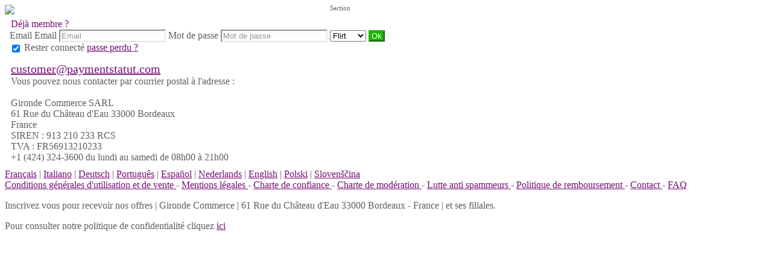

--- FILE ---
content_type: text/css;charset=UTF-8
request_url: https://235374.sexy.adultere-rencontre.fr/light/style.php?style_id=9&update=1402042215&v=25
body_size: 10896
content:
.AKForm.select {
  background-color: #ffffff;
  border-color: #e6e6e6;
  color: #464c55;
}
.AKForm.select .arrow {
  border-top-color: #464c55;
}
.AKForm.select .reset {
  background-color: #ffffff;
}
.AKForm.multiple .tag {
  background-color: #ffffff;
  border-color: #e6e6e6;
  color: #464c55;
}
.AKForm.multiple .tag a {
  color: #464c55;
}
.AKForm .noUi-background {
  background-color: #665c66;
}
.AKForm .noUi-connect,
.AKForm .noUi-handle {
  background-color: #e6e6e6;
  color: #464c55;
}
.AKForm .noUi-handle-lower:before {
  border-right-color: #e6e6e6 !important;
}
.AKForm .noUi-handle-upper:before {
  border-left-color: #e6e6e6 !important;
}
.AKForm.range.single .noUi-handle-lower:before {
  border-top-color: #e6e6e6 !important;
}
.AKForm.checkbox {
  background-color: #ffffff;
  border-color: #e6e6e6;
  color: #464c55;
}
.AKForm.checkbox.selected {
  background-color: #ffffff;
}
.default-checkbox {
  background-color: #ffffff;
  border-color: #e6e6e6;
  color: #464c55;
}
input[type="text"],
input[type="email"],
input[type="tel"],
input[type="password"],
input[type="date"],
input[type="number"],
textarea,
.mobile-input-error {
  background-color: #ffffff;
  border-color: #e6e6e6;
  color: #464c55;
  box-shadow: inset 2px 2px 5px rgba(0, 0, 0, 0.05);
}
input[type="text"]::-webkit-input-placeholder,
input[type="email"]::-webkit-input-placeholder,
input[type="tel"]::-webkit-input-placeholder,
input[type="password"]::-webkit-input-placeholder,
input[type="date"]::-webkit-input-placeholder,
input[type="number"]::-webkit-input-placeholder,
textarea::-webkit-input-placeholder,
.mobile-input-error::-webkit-input-placeholder {
  color: rgba(70, 76, 85, 0.6);
}
input[type="text"]:-moz-placeholder,
input[type="email"]:-moz-placeholder,
input[type="tel"]:-moz-placeholder,
input[type="password"]:-moz-placeholder,
input[type="date"]:-moz-placeholder,
input[type="number"]:-moz-placeholder,
textarea:-moz-placeholder,
.mobile-input-error:-moz-placeholder {
  color: rgba(70, 76, 85, 0.6);
}
input[type="text"]::-moz-placeholder,
input[type="email"]::-moz-placeholder,
input[type="tel"]::-moz-placeholder,
input[type="password"]::-moz-placeholder,
input[type="date"]::-moz-placeholder,
input[type="number"]::-moz-placeholder,
textarea::-moz-placeholder,
.mobile-input-error::-moz-placeholder {
  color: rgba(70, 76, 85, 0.6);
}
input[type="text"]:-ms-input-placeholder,
input[type="email"]:-ms-input-placeholder,
input[type="tel"]:-ms-input-placeholder,
input[type="password"]:-ms-input-placeholder,
input[type="date"]:-ms-input-placeholder,
input[type="number"]:-ms-input-placeholder,
textarea:-ms-input-placeholder,
.mobile-input-error:-ms-input-placeholder {
  color: rgba(70, 76, 85, 0.6);
}
.description--description a {
  color: #665c66;
}
body {
  background-color: #ffffff;
  color: #665c66;
  background-repeat: initial;
  background-position: center top;
  background-size: initial;
}
body h1 {
  color: #3b083b;
}
body h2 {
  color: #483b48;
}
body small,
body .small-color {
  color: #665c66;
}
body hr {
  background-color: #d473d4;
}
.link,
a,
.unlink {
  color: #760f76;
}
.link.no-color,
a.no-color,
.unlink.no-color {
  color: #665c66;
}
a {
  -webkit-transition: color 0.1s linear;
  -moz-transition: color 0.1s linear;
  -o-transition: color 0.1s linear;
  -ms-transition: color 0.1s linear;
  transition: color 0.1s linear;
}
a:not(.no-hover):hover {
  color: #843284;
  -webkit-transition: color 0.1s linear;
  -moz-transition: color 0.1s linear;
  -o-transition: color 0.1s linear;
  -ms-transition: color 0.1s linear;
  transition: color 0.1s linear;
}
#shortcuts-bar .nav-item a:not(.active) i {
  color: #665c66;
}
#shortcuts-bar .hamburger .hamburger-box .hamburger-inner,
#shortcuts-bar .hamburger .hamburger-box .hamburger-inner:before,
#shortcuts-bar .hamburger .hamburger-box .hamburger-inner:after {
  background-color: #665c66;
}
#shortcuts-bar #menu-search a {
  display: flex;
  justify-content: center;
  align-items: center;
}
#shortcuts-bar #menu-search a svg {
  height: 1.6rem;
}
#shortcuts-bar #menu-search a:not(.active) path {
  stroke: #665c66;
}
#shortcuts-bar #menu-search a.active path {
  stroke: transparent;
  fill: #ebebeb;
}
#menu-bar,
.menu-bar-mobile {
  background-color: #d473d4;
  color: #ebebeb;
  border-color: #d473d4;
  box-shadow: 0 0 5px rgba(0, 0, 0, 0.2);
}
#menu-bar a.menu-item,
.menu-bar-mobile a.menu-item,
#menu-bar .menu--container--general--item--title,
.menu-bar-mobile .menu--container--general--item--title,
#menu-bar .menu--container--popularity--item--title,
.menu-bar-mobile .menu--container--popularity--item--title {
  color: #ebebeb;
}
#menu-bar .list-item--wrapper--bubble i,
.menu-bar-mobile .list-item--wrapper--bubble i {
  color: #e41e3f;
}
#menu-bar li.nav-item,
.menu-bar-mobile li.nav-item {
  border-color: #d473d4;
}
#menu-bar li.nav-item.active .menu-item,
.menu-bar-mobile li.nav-item.active .menu-item {
  background-color: #b963b9;
  border-color: #a84ba8;
}
#menu-bar li.nav-item.active .counter,
.menu-bar-mobile li.nav-item.active .counter {
  background-color: #d473d4;
  color: #ebebeb;
}
#menu-bar .button,
.menu-bar-mobile .button,
#menu-bar button,
.menu-bar-mobile button {
  background-color: #ffffff;
  color: #464c55;
  border-color: #d9d9d9;
  background: -moz-linear-gradient(top, #ffffff 40%, #ededed 100%);
  background: -webkit-gradient(linear, left top, left bottom, color-stop(40%, #ffffff), color-stop(100%, #ededed));
  background: -webkit-linear-gradient(top, #ffffff 40%, 100% 100%);
  background: -o-linear-gradient(top, #ffffff 40%, #ededed 100%);
  background: -ms-linear-gradient(top, #ffffff 40%, #ededed 100%);
  background: linear-gradient(to bottom, #ffffff 40%, #ededed 100%);
  filter: progid:DXImageTransform.Microsoft.gradient(startColorstr=#ffffff, endColorstr=#ededed, GradientType=0);
}
#menu-bar .button:not(:disabled):hover,
.menu-bar-mobile .button:not(:disabled):hover,
#menu-bar button:not(:disabled):hover,
.menu-bar-mobile button:not(:disabled):hover {
  border-color: #dbdbdb;
  background: -moz-linear-gradient(top, #ffffff 40%, #dbdbdb 100%);
  background: -webkit-gradient(linear, left top, left bottom, color-stop(40%, #ffffff), color-stop(100%, #dbdbdb));
  background: -webkit-linear-gradient(top, #ffffff 40%, 100% 100%);
  background: -o-linear-gradient(top, #ffffff 40%, #dbdbdb 100%);
  background: -ms-linear-gradient(top, #ffffff 40%, #dbdbdb 100%);
  background: linear-gradient(to bottom, #ffffff 40%, #dbdbdb 100%);
  filter: progid:DXImageTransform.Microsoft.gradient(startColorstr=#ffffff, endColorstr=#dbdbdb, GradientType=0);
  text-shadow: 0 1px 0 #dbdbdb;
}
#menu-bar .button .ss-kiss,
.menu-bar-mobile .button .ss-kiss,
#menu-bar button .ss-kiss,
.menu-bar-mobile button .ss-kiss {
  background-image: url("/light/icons/?i=control-bar/kiss.png&c=%23464c55");
}
@media (-webkit-min-device-pixel-ratio: 2) {
  #menu-bar .button .ss-kiss,
  .menu-bar-mobile .button .ss-kiss,
  #menu-bar button .ss-kiss,
  .menu-bar-mobile button .ss-kiss {
    background-image: url("/light/icons/?i=control-bar/kiss-retina.png&c=%23464c55");
    background-size: 19px 11px;
  }
}
#menu-bar .button.good,
.menu-bar-mobile .button.good,
#menu-bar button.good,
.menu-bar-mobile button.good {
  background-color: #1ab400;
  color: #ffffff;
  border-color: #2fb219;
  background: -moz-linear-gradient(top, #1ab400 40%, #24b30c 100%);
  background: -webkit-gradient(linear, left top, left bottom, color-stop(40%, #1ab400), color-stop(100%, #24b30c));
  background: -webkit-linear-gradient(top, #1ab400 40%, 100% 100%);
  background: -o-linear-gradient(top, #1ab400 40%, #24b30c 100%);
  background: -ms-linear-gradient(top, #1ab400 40%, #24b30c 100%);
  background: linear-gradient(to bottom, #1ab400 40%, #24b30c 100%);
  filter: progid:DXImageTransform.Microsoft.gradient(startColorstr=#1ab400, endColorstr=#24b30c, GradientType=0);
}
#menu-bar .button.good:not(:disabled):hover,
.menu-bar-mobile .button.good:not(:disabled):hover,
#menu-bar button.good:not(:disabled):hover,
.menu-bar-mobile button.good:not(:disabled):hover {
  border-color: #2db217;
  background: -moz-linear-gradient(top, #1ab400 40%, #2db217 100%);
  background: -webkit-gradient(linear, left top, left bottom, color-stop(40%, #1ab400), color-stop(100%, #2db217));
  background: -webkit-linear-gradient(top, #1ab400 40%, 100% 100%);
  background: -o-linear-gradient(top, #1ab400 40%, #2db217 100%);
  background: -ms-linear-gradient(top, #1ab400 40%, #2db217 100%);
  background: linear-gradient(to bottom, #1ab400 40%, #2db217 100%);
  filter: progid:DXImageTransform.Microsoft.gradient(startColorstr=#1ab400, endColorstr=#2db217, GradientType=0);
  text-shadow: 0 1px 0 #2db217;
}
#menu-bar .button.good .ss-kiss,
.menu-bar-mobile .button.good .ss-kiss,
#menu-bar button.good .ss-kiss,
.menu-bar-mobile button.good .ss-kiss {
  background-image: url("/light/icons/?i=control-bar/kiss.png&c=%23ffffff");
}
@media (-webkit-min-device-pixel-ratio: 2) {
  #menu-bar .button.good .ss-kiss,
  .menu-bar-mobile .button.good .ss-kiss,
  #menu-bar button.good .ss-kiss,
  .menu-bar-mobile button.good .ss-kiss {
    background-image: url("/light/icons/?i=control-bar/kiss-retina.png&c=%23ffffff");
    background-size: 19px 11px;
  }
}
#menu-bar .button.form,
.menu-bar-mobile .button.form,
#menu-bar button.form,
.menu-bar-mobile button.form {
  background-color: #b963b9;
  color: #ffffff;
  border-color: #ae65ae;
  background: -moz-linear-gradient(top, #b963b9 40%, #b464b4 100%);
  background: -webkit-gradient(linear, left top, left bottom, color-stop(40%, #b963b9), color-stop(100%, #b464b4));
  background: -webkit-linear-gradient(top, #b963b9 40%, 100% 100%);
  background: -o-linear-gradient(top, #b963b9 40%, #b464b4 100%);
  background: -ms-linear-gradient(top, #b963b9 40%, #b464b4 100%);
  background: linear-gradient(to bottom, #b963b9 40%, #b464b4 100%);
  filter: progid:DXImageTransform.Microsoft.gradient(startColorstr=#b963b9, endColorstr=#b464b4, GradientType=0);
}
#menu-bar .button.form:not(:disabled):hover,
.menu-bar-mobile .button.form:not(:disabled):hover,
#menu-bar button.form:not(:disabled):hover,
.menu-bar-mobile button.form:not(:disabled):hover {
  border-color: #af65af;
  background: -moz-linear-gradient(top, #b963b9 40%, #af65af 100%);
  background: -webkit-gradient(linear, left top, left bottom, color-stop(40%, #b963b9), color-stop(100%, #af65af));
  background: -webkit-linear-gradient(top, #b963b9 40%, 100% 100%);
  background: -o-linear-gradient(top, #b963b9 40%, #af65af 100%);
  background: -ms-linear-gradient(top, #b963b9 40%, #af65af 100%);
  background: linear-gradient(to bottom, #b963b9 40%, #af65af 100%);
  filter: progid:DXImageTransform.Microsoft.gradient(startColorstr=#b963b9, endColorstr=#af65af, GradientType=0);
  text-shadow: 0 1px 0 #af65af;
}
#menu-bar .button.form .ss-kiss,
.menu-bar-mobile .button.form .ss-kiss,
#menu-bar button.form .ss-kiss,
.menu-bar-mobile button.form .ss-kiss {
  background-image: url("/light/icons/?i=control-bar/kiss.png&c=%23ffffff");
}
@media (-webkit-min-device-pixel-ratio: 2) {
  #menu-bar .button.form .ss-kiss,
  .menu-bar-mobile .button.form .ss-kiss,
  #menu-bar button.form .ss-kiss,
  .menu-bar-mobile button.form .ss-kiss {
    background-image: url("/light/icons/?i=control-bar/kiss-retina.png&c=%23ffffff");
    background-size: 19px 11px;
  }
}
#menu-bar .f_tooltip,
#control-bar .shortcuts .f_tooltip,
#shortcuts-bar .shortcuts .f_tooltip {
  background-color: transparent;
}
#menu-bar .f_tooltip:before,
#control-bar .shortcuts .f_tooltip:before,
#shortcuts-bar .shortcuts .f_tooltip:before {
  border-bottom-color: #d473d4;
}
#menu-bar .f_tooltip:after,
#control-bar .shortcuts .f_tooltip:after,
#shortcuts-bar .shortcuts .f_tooltip:after {
  border-bottom-color: #ffffff;
}
.menu-profile .pseudo-nav:hover,
.menu-profile .pseudo-nav.open {
  background-color: #cc71cc;
  border-radius: 2px;
  cursor: pointer;
  text-decoration: none;
}
.counter {
  background-color: #e41e3f;
  color: #ffffff;
}
.counter.new {
  background-color: #e41e3f;
  color: #ffffff;
}
#menu-bar .nav-item .unviewed-counter,
#nav-container .unviewed-counter,
.menu-account .menu .unviewed-counter,
#menu-bar li.nav-item.active .unviewed-counter {
  background-color: #e41e3f;
  color: #ffffff;
}
#menu-bar .nav-item .counter.good,
#menu-bar .nav-item.active .counter.good {
  background-color: #1ab400;
  color: #ffffff;
}
#control-bar.fixed {
  box-shadow: 0 0 15px rgba(0, 0, 0, 0.2);
}
#menu-search .ss-icon,
#menu-search.open .menu-item,
#menu-search.active .menu-item {
  color: #ebebeb;
}
#menu-messages .ss-icon,
#menu-messages.open .menu-item,
#menu-messages.active .menu-item {
  color: #ebebeb;
}
#menu-conquest .ss-icon,
#menu-pretender .ss-icon,
#menu-conquest.open .menu-item,
#menu-pretender.open .menu-item,
#menu-conquest.active .menu-item,
#menu-pretender.active .menu-item {
  color: #ebebeb;
}
#menu-favorites .ss-icon,
#menu-selection .ss-icon,
#menu-favorites.open .menu-item,
#menu-selection.open .menu-item,
#menu-favorites.active .menu-item,
#menu-selection.active .menu-item {
  color: #ebebeb;
}
#menu-my-access .ss-icon,
#menu-my-access.open .menu-item,
#menu-my-access.active .menu-item {
  color: #ebebeb;
}
#menu-visits .ss-icon,
#menu-visits.open .menu-item,
#menu-visits.active .menu-item {
  color: #ebebeb;
}
#ads-container .notification {
  background-color: #eeeeee;
}
.bloc {
  background-color: #eeeeee;
  color: #665c66;
  border-color: #e3e3e3;
  background-image: url("/light/icons/?i=menu-left/corner.png&c=%23d473d4");
}
.bloc h1 {
  color: #3b083b;
}
.bloc h2 {
  color: #760f76;
}
.bloc a:not(.no-color) {
  color: #760f76;
}
.bloc a:not(.no-color):hover {
  color: #843284;
  background-color: #dfdfdf;
}
.bloc small {
  color: #665c66;
}
.bloc .AKForm.select {
  background-color: #ffffff;
  border-color: #e6e6e6;
  color: #665c66;
}
.bloc .AKForm.select .arrow {
  border-top-color: #665c66;
}
.bloc .AKForm.select .reset {
  background-color: #ffffff;
}
.bloc .AKForm.multiple .tag {
  background-color: #ffffff;
  border-color: #e6e6e6;
  color: #665c66;
}
.bloc .AKForm.multiple .tag a {
  color: #665c66;
}
.bloc .AKForm .noUi-background {
  background-color: #665c66;
}
.bloc .AKForm .noUi-connect,
.bloc .AKForm .noUi-handle {
  background-color: #e6e6e6;
  color: #665c66;
}
.bloc .AKForm .noUi-handle-lower:before {
  border-right-color: #e6e6e6 !important;
}
.bloc .AKForm .noUi-handle-upper:before {
  border-left-color: #e6e6e6 !important;
}
.bloc .AKForm.range.single .noUi-handle-lower:before {
  border-top-color: #e6e6e6 !important;
}
.bloc .AKForm.checkbox {
  background-color: #ffffff;
  border-color: #e6e6e6;
  color: #665c66;
}
.bloc .AKForm.checkbox.selected {
  background-color: #ffffff;
}
.bloc .default-checkbox {
  background-color: #ffffff;
  border-color: #e6e6e6;
  color: #665c66;
}
.bloc input[type="text"],
.bloc input[type="email"],
.bloc input[type="tel"],
.bloc input[type="password"],
.bloc input[type="date"],
.bloc input[type="number"],
.bloc textarea,
.bloc .mobile-input-error {
  background-color: #ffffff;
  border-color: #e6e6e6;
  color: #665c66;
  box-shadow: inset 2px 2px 5px rgba(0, 0, 0, 0.05);
}
.bloc input[type="text"]::-webkit-input-placeholder,
.bloc input[type="email"]::-webkit-input-placeholder,
.bloc input[type="tel"]::-webkit-input-placeholder,
.bloc input[type="password"]::-webkit-input-placeholder,
.bloc input[type="date"]::-webkit-input-placeholder,
.bloc input[type="number"]::-webkit-input-placeholder,
.bloc textarea::-webkit-input-placeholder,
.bloc .mobile-input-error::-webkit-input-placeholder {
  color: rgba(102, 92, 102, 0.6);
}
.bloc input[type="text"]:-moz-placeholder,
.bloc input[type="email"]:-moz-placeholder,
.bloc input[type="tel"]:-moz-placeholder,
.bloc input[type="password"]:-moz-placeholder,
.bloc input[type="date"]:-moz-placeholder,
.bloc input[type="number"]:-moz-placeholder,
.bloc textarea:-moz-placeholder,
.bloc .mobile-input-error:-moz-placeholder {
  color: rgba(102, 92, 102, 0.6);
}
.bloc input[type="text"]::-moz-placeholder,
.bloc input[type="email"]::-moz-placeholder,
.bloc input[type="tel"]::-moz-placeholder,
.bloc input[type="password"]::-moz-placeholder,
.bloc input[type="date"]::-moz-placeholder,
.bloc input[type="number"]::-moz-placeholder,
.bloc textarea::-moz-placeholder,
.bloc .mobile-input-error::-moz-placeholder {
  color: rgba(102, 92, 102, 0.6);
}
.bloc input[type="text"]:-ms-input-placeholder,
.bloc input[type="email"]:-ms-input-placeholder,
.bloc input[type="tel"]:-ms-input-placeholder,
.bloc input[type="password"]:-ms-input-placeholder,
.bloc input[type="date"]:-ms-input-placeholder,
.bloc input[type="number"]:-ms-input-placeholder,
.bloc textarea:-ms-input-placeholder,
.bloc .mobile-input-error:-ms-input-placeholder {
  color: rgba(102, 92, 102, 0.6);
}
.bloc > .separator,
.bloc > hr {
  background-color: #e1e1e1;
}
.bloc .button,
.bloc button {
  background-color: #ffffff;
  color: #464c55;
  border-color: #d9d9d9;
  background: -moz-linear-gradient(top, #ffffff 40%, #ededed 100%);
  background: -webkit-gradient(linear, left top, left bottom, color-stop(40%, #ffffff), color-stop(100%, #ededed));
  background: -webkit-linear-gradient(top, #ffffff 40%, 100% 100%);
  background: -o-linear-gradient(top, #ffffff 40%, #ededed 100%);
  background: -ms-linear-gradient(top, #ffffff 40%, #ededed 100%);
  background: linear-gradient(to bottom, #ffffff 40%, #ededed 100%);
  filter: progid:DXImageTransform.Microsoft.gradient(startColorstr=#ffffff, endColorstr=#ededed, GradientType=0);
}
.bloc .button:not(:disabled):hover,
.bloc button:not(:disabled):hover {
  border-color: #dbdbdb;
  background: -moz-linear-gradient(top, #ffffff 40%, #dbdbdb 100%);
  background: -webkit-gradient(linear, left top, left bottom, color-stop(40%, #ffffff), color-stop(100%, #dbdbdb));
  background: -webkit-linear-gradient(top, #ffffff 40%, 100% 100%);
  background: -o-linear-gradient(top, #ffffff 40%, #dbdbdb 100%);
  background: -ms-linear-gradient(top, #ffffff 40%, #dbdbdb 100%);
  background: linear-gradient(to bottom, #ffffff 40%, #dbdbdb 100%);
  filter: progid:DXImageTransform.Microsoft.gradient(startColorstr=#ffffff, endColorstr=#dbdbdb, GradientType=0);
  text-shadow: 0 1px 0 #dbdbdb;
}
.bloc .button .ss-kiss,
.bloc button .ss-kiss {
  background-image: url("/light/icons/?i=control-bar/kiss.png&c=%23464c55");
}
@media (-webkit-min-device-pixel-ratio: 2) {
  .bloc .button .ss-kiss,
  .bloc button .ss-kiss {
    background-image: url("/light/icons/?i=control-bar/kiss-retina.png&c=%23464c55");
    background-size: 19px 11px;
  }
}
.bloc .button.good,
.bloc button.good {
  background-color: #1ab400;
  color: #ffffff;
  border-color: #2fb219;
  background: -moz-linear-gradient(top, #1ab400 40%, #24b30c 100%);
  background: -webkit-gradient(linear, left top, left bottom, color-stop(40%, #1ab400), color-stop(100%, #24b30c));
  background: -webkit-linear-gradient(top, #1ab400 40%, 100% 100%);
  background: -o-linear-gradient(top, #1ab400 40%, #24b30c 100%);
  background: -ms-linear-gradient(top, #1ab400 40%, #24b30c 100%);
  background: linear-gradient(to bottom, #1ab400 40%, #24b30c 100%);
  filter: progid:DXImageTransform.Microsoft.gradient(startColorstr=#1ab400, endColorstr=#24b30c, GradientType=0);
}
.bloc .button.good:not(:disabled):hover,
.bloc button.good:not(:disabled):hover {
  border-color: #2db217;
  background: -moz-linear-gradient(top, #1ab400 40%, #2db217 100%);
  background: -webkit-gradient(linear, left top, left bottom, color-stop(40%, #1ab400), color-stop(100%, #2db217));
  background: -webkit-linear-gradient(top, #1ab400 40%, 100% 100%);
  background: -o-linear-gradient(top, #1ab400 40%, #2db217 100%);
  background: -ms-linear-gradient(top, #1ab400 40%, #2db217 100%);
  background: linear-gradient(to bottom, #1ab400 40%, #2db217 100%);
  filter: progid:DXImageTransform.Microsoft.gradient(startColorstr=#1ab400, endColorstr=#2db217, GradientType=0);
  text-shadow: 0 1px 0 #2db217;
}
.bloc .button.good .ss-kiss,
.bloc button.good .ss-kiss {
  background-image: url("/light/icons/?i=control-bar/kiss.png&c=%23ffffff");
}
@media (-webkit-min-device-pixel-ratio: 2) {
  .bloc .button.good .ss-kiss,
  .bloc button.good .ss-kiss {
    background-image: url("/light/icons/?i=control-bar/kiss-retina.png&c=%23ffffff");
    background-size: 19px 11px;
  }
}
.bloc .button.form,
.bloc button.form {
  background-color: #b963b9;
  color: #ffffff;
  border-color: #ae65ae;
  background: -moz-linear-gradient(top, #b963b9 40%, #b464b4 100%);
  background: -webkit-gradient(linear, left top, left bottom, color-stop(40%, #b963b9), color-stop(100%, #b464b4));
  background: -webkit-linear-gradient(top, #b963b9 40%, 100% 100%);
  background: -o-linear-gradient(top, #b963b9 40%, #b464b4 100%);
  background: -ms-linear-gradient(top, #b963b9 40%, #b464b4 100%);
  background: linear-gradient(to bottom, #b963b9 40%, #b464b4 100%);
  filter: progid:DXImageTransform.Microsoft.gradient(startColorstr=#b963b9, endColorstr=#b464b4, GradientType=0);
}
.bloc .button.form:not(:disabled):hover,
.bloc button.form:not(:disabled):hover {
  border-color: #af65af;
  background: -moz-linear-gradient(top, #b963b9 40%, #af65af 100%);
  background: -webkit-gradient(linear, left top, left bottom, color-stop(40%, #b963b9), color-stop(100%, #af65af));
  background: -webkit-linear-gradient(top, #b963b9 40%, 100% 100%);
  background: -o-linear-gradient(top, #b963b9 40%, #af65af 100%);
  background: -ms-linear-gradient(top, #b963b9 40%, #af65af 100%);
  background: linear-gradient(to bottom, #b963b9 40%, #af65af 100%);
  filter: progid:DXImageTransform.Microsoft.gradient(startColorstr=#b963b9, endColorstr=#af65af, GradientType=0);
  text-shadow: 0 1px 0 #af65af;
}
.bloc .button.form .ss-kiss,
.bloc button.form .ss-kiss {
  background-image: url("/light/icons/?i=control-bar/kiss.png&c=%23ffffff");
}
@media (-webkit-min-device-pixel-ratio: 2) {
  .bloc .button.form .ss-kiss,
  .bloc button.form .ss-kiss {
    background-image: url("/light/icons/?i=control-bar/kiss-retina.png&c=%23ffffff");
    background-size: 19px 11px;
  }
}
.bloc ul.links li a {
  color: #665c66;
}
.bloc ul.links li a:hover {
  color: #3e383e;
}
.bloc ul.links li.selected a {
  color: #760f76;
}
.bloc-border-color {
  border-color: #eeeeee;
}
body.isTouch #bottom-menu {
  color: #464c55;
  background-color: #ffffff;
}
body.isTouch #bottom-menu:empty {
  box-shadow: none;
  background: none;
}
body.isTouch #bottom-menu .profile picture {
  border: 1px solid #464c55;
}
body.isTouch #bottom-menu .selected picture {
  border-color: #d473d4;
}
body.isTouch #bottom-menu #action-button {
  box-shadow: 0px 4px 4px #d473d4;
}
body.isTouch #bottom-menu #users-menu .users-menu-item {
  border: 1px solid #d473d4;
  box-shadow: 0px 4px 4px #d473d4;
}
body.isTouch .users-overlay {
  background-color: rdarken(#ffffff, 10%);
}
body.isTouch section[scope='snap-bottom-menu'] {
  background-color: #ffffff;
  color: #665c66;
  border-color: #d473d4;
  border-bottom: 1px solid #d473d4;
}
body.isTouch section[scope='snap-bottom-menu'] .active {
  color: #d473d4 !important;
}
#control-bar,
.control-bar,
#shortcuts-bar {
  color: #665c66;
  background-color: #ffffff;
  border-color: #d473d4;
}
#control-bar h1,
.control-bar h1,
#shortcuts-bar h1 {
  color: #665c66;
}
#control-bar h1 .i,
.control-bar h1 .i,
#shortcuts-bar h1 .i {
  color: #d473d4;
}
#control-bar h2,
.control-bar h2,
#shortcuts-bar h2 {
  color: #483b48;
}
#control-bar .AKForm.select,
.control-bar .AKForm.select,
#shortcuts-bar .AKForm.select {
  background-color: #ffffff;
  border-color: #e6e6e6;
  color: #464c55;
}
#control-bar .AKForm.select .arrow,
.control-bar .AKForm.select .arrow,
#shortcuts-bar .AKForm.select .arrow {
  border-top-color: #464c55;
}
#control-bar .AKForm.select .reset,
.control-bar .AKForm.select .reset,
#shortcuts-bar .AKForm.select .reset {
  background-color: #ffffff;
}
#control-bar .AKForm.multiple .tag,
.control-bar .AKForm.multiple .tag,
#shortcuts-bar .AKForm.multiple .tag {
  background-color: #ffffff;
  border-color: #e6e6e6;
  color: #464c55;
}
#control-bar .AKForm.multiple .tag a,
.control-bar .AKForm.multiple .tag a,
#shortcuts-bar .AKForm.multiple .tag a {
  color: #464c55;
}
#control-bar .AKForm .noUi-background,
.control-bar .AKForm .noUi-background,
#shortcuts-bar .AKForm .noUi-background {
  background-color: #665c66;
}
#control-bar .AKForm .noUi-connect,
.control-bar .AKForm .noUi-connect,
#shortcuts-bar .AKForm .noUi-connect,
#control-bar .AKForm .noUi-handle,
.control-bar .AKForm .noUi-handle,
#shortcuts-bar .AKForm .noUi-handle {
  background-color: #e6e6e6;
  color: #464c55;
}
#control-bar .AKForm .noUi-handle-lower:before,
.control-bar .AKForm .noUi-handle-lower:before,
#shortcuts-bar .AKForm .noUi-handle-lower:before {
  border-right-color: #e6e6e6 !important;
}
#control-bar .AKForm .noUi-handle-upper:before,
.control-bar .AKForm .noUi-handle-upper:before,
#shortcuts-bar .AKForm .noUi-handle-upper:before {
  border-left-color: #e6e6e6 !important;
}
#control-bar .AKForm.range.single .noUi-handle-lower:before,
.control-bar .AKForm.range.single .noUi-handle-lower:before,
#shortcuts-bar .AKForm.range.single .noUi-handle-lower:before {
  border-top-color: #e6e6e6 !important;
}
#control-bar .AKForm.checkbox,
.control-bar .AKForm.checkbox,
#shortcuts-bar .AKForm.checkbox {
  background-color: #ffffff;
  border-color: #e6e6e6;
  color: #464c55;
}
#control-bar .AKForm.checkbox.selected,
.control-bar .AKForm.checkbox.selected,
#shortcuts-bar .AKForm.checkbox.selected {
  background-color: #ffffff;
}
#control-bar .default-checkbox,
.control-bar .default-checkbox,
#shortcuts-bar .default-checkbox {
  background-color: #ffffff;
  border-color: #e6e6e6;
  color: #464c55;
}
#control-bar input[type="text"],
.control-bar input[type="text"],
#shortcuts-bar input[type="text"],
#control-bar input[type="email"],
.control-bar input[type="email"],
#shortcuts-bar input[type="email"],
#control-bar input[type="tel"],
.control-bar input[type="tel"],
#shortcuts-bar input[type="tel"],
#control-bar input[type="password"],
.control-bar input[type="password"],
#shortcuts-bar input[type="password"],
#control-bar input[type="date"],
.control-bar input[type="date"],
#shortcuts-bar input[type="date"],
#control-bar input[type="number"],
.control-bar input[type="number"],
#shortcuts-bar input[type="number"],
#control-bar textarea,
.control-bar textarea,
#shortcuts-bar textarea,
#control-bar .mobile-input-error,
.control-bar .mobile-input-error,
#shortcuts-bar .mobile-input-error {
  background-color: #ffffff;
  border-color: #e6e6e6;
  color: #464c55;
  box-shadow: inset 2px 2px 5px rgba(0, 0, 0, 0.05);
}
#control-bar input[type="text"]::-webkit-input-placeholder,
.control-bar input[type="text"]::-webkit-input-placeholder,
#shortcuts-bar input[type="text"]::-webkit-input-placeholder,
#control-bar input[type="email"]::-webkit-input-placeholder,
.control-bar input[type="email"]::-webkit-input-placeholder,
#shortcuts-bar input[type="email"]::-webkit-input-placeholder,
#control-bar input[type="tel"]::-webkit-input-placeholder,
.control-bar input[type="tel"]::-webkit-input-placeholder,
#shortcuts-bar input[type="tel"]::-webkit-input-placeholder,
#control-bar input[type="password"]::-webkit-input-placeholder,
.control-bar input[type="password"]::-webkit-input-placeholder,
#shortcuts-bar input[type="password"]::-webkit-input-placeholder,
#control-bar input[type="date"]::-webkit-input-placeholder,
.control-bar input[type="date"]::-webkit-input-placeholder,
#shortcuts-bar input[type="date"]::-webkit-input-placeholder,
#control-bar input[type="number"]::-webkit-input-placeholder,
.control-bar input[type="number"]::-webkit-input-placeholder,
#shortcuts-bar input[type="number"]::-webkit-input-placeholder,
#control-bar textarea::-webkit-input-placeholder,
.control-bar textarea::-webkit-input-placeholder,
#shortcuts-bar textarea::-webkit-input-placeholder,
#control-bar .mobile-input-error::-webkit-input-placeholder,
.control-bar .mobile-input-error::-webkit-input-placeholder,
#shortcuts-bar .mobile-input-error::-webkit-input-placeholder {
  color: rgba(70, 76, 85, 0.6);
}
#control-bar input[type="text"]:-moz-placeholder,
.control-bar input[type="text"]:-moz-placeholder,
#shortcuts-bar input[type="text"]:-moz-placeholder,
#control-bar input[type="email"]:-moz-placeholder,
.control-bar input[type="email"]:-moz-placeholder,
#shortcuts-bar input[type="email"]:-moz-placeholder,
#control-bar input[type="tel"]:-moz-placeholder,
.control-bar input[type="tel"]:-moz-placeholder,
#shortcuts-bar input[type="tel"]:-moz-placeholder,
#control-bar input[type="password"]:-moz-placeholder,
.control-bar input[type="password"]:-moz-placeholder,
#shortcuts-bar input[type="password"]:-moz-placeholder,
#control-bar input[type="date"]:-moz-placeholder,
.control-bar input[type="date"]:-moz-placeholder,
#shortcuts-bar input[type="date"]:-moz-placeholder,
#control-bar input[type="number"]:-moz-placeholder,
.control-bar input[type="number"]:-moz-placeholder,
#shortcuts-bar input[type="number"]:-moz-placeholder,
#control-bar textarea:-moz-placeholder,
.control-bar textarea:-moz-placeholder,
#shortcuts-bar textarea:-moz-placeholder,
#control-bar .mobile-input-error:-moz-placeholder,
.control-bar .mobile-input-error:-moz-placeholder,
#shortcuts-bar .mobile-input-error:-moz-placeholder {
  color: rgba(70, 76, 85, 0.6);
}
#control-bar input[type="text"]::-moz-placeholder,
.control-bar input[type="text"]::-moz-placeholder,
#shortcuts-bar input[type="text"]::-moz-placeholder,
#control-bar input[type="email"]::-moz-placeholder,
.control-bar input[type="email"]::-moz-placeholder,
#shortcuts-bar input[type="email"]::-moz-placeholder,
#control-bar input[type="tel"]::-moz-placeholder,
.control-bar input[type="tel"]::-moz-placeholder,
#shortcuts-bar input[type="tel"]::-moz-placeholder,
#control-bar input[type="password"]::-moz-placeholder,
.control-bar input[type="password"]::-moz-placeholder,
#shortcuts-bar input[type="password"]::-moz-placeholder,
#control-bar input[type="date"]::-moz-placeholder,
.control-bar input[type="date"]::-moz-placeholder,
#shortcuts-bar input[type="date"]::-moz-placeholder,
#control-bar input[type="number"]::-moz-placeholder,
.control-bar input[type="number"]::-moz-placeholder,
#shortcuts-bar input[type="number"]::-moz-placeholder,
#control-bar textarea::-moz-placeholder,
.control-bar textarea::-moz-placeholder,
#shortcuts-bar textarea::-moz-placeholder,
#control-bar .mobile-input-error::-moz-placeholder,
.control-bar .mobile-input-error::-moz-placeholder,
#shortcuts-bar .mobile-input-error::-moz-placeholder {
  color: rgba(70, 76, 85, 0.6);
}
#control-bar input[type="text"]:-ms-input-placeholder,
.control-bar input[type="text"]:-ms-input-placeholder,
#shortcuts-bar input[type="text"]:-ms-input-placeholder,
#control-bar input[type="email"]:-ms-input-placeholder,
.control-bar input[type="email"]:-ms-input-placeholder,
#shortcuts-bar input[type="email"]:-ms-input-placeholder,
#control-bar input[type="tel"]:-ms-input-placeholder,
.control-bar input[type="tel"]:-ms-input-placeholder,
#shortcuts-bar input[type="tel"]:-ms-input-placeholder,
#control-bar input[type="password"]:-ms-input-placeholder,
.control-bar input[type="password"]:-ms-input-placeholder,
#shortcuts-bar input[type="password"]:-ms-input-placeholder,
#control-bar input[type="date"]:-ms-input-placeholder,
.control-bar input[type="date"]:-ms-input-placeholder,
#shortcuts-bar input[type="date"]:-ms-input-placeholder,
#control-bar input[type="number"]:-ms-input-placeholder,
.control-bar input[type="number"]:-ms-input-placeholder,
#shortcuts-bar input[type="number"]:-ms-input-placeholder,
#control-bar textarea:-ms-input-placeholder,
.control-bar textarea:-ms-input-placeholder,
#shortcuts-bar textarea:-ms-input-placeholder,
#control-bar .mobile-input-error:-ms-input-placeholder,
.control-bar .mobile-input-error:-ms-input-placeholder,
#shortcuts-bar .mobile-input-error:-ms-input-placeholder {
  color: rgba(70, 76, 85, 0.6);
}
#control-bar .button,
.control-bar .button,
#shortcuts-bar .button,
#control-bar button,
.control-bar button,
#shortcuts-bar button {
  background-color: #ffffff;
  color: #464c55;
  border-color: #d9d9d9;
  background: -moz-linear-gradient(top, #ffffff 40%, #ededed 100%);
  background: -webkit-gradient(linear, left top, left bottom, color-stop(40%, #ffffff), color-stop(100%, #ededed));
  background: -webkit-linear-gradient(top, #ffffff 40%, 100% 100%);
  background: -o-linear-gradient(top, #ffffff 40%, #ededed 100%);
  background: -ms-linear-gradient(top, #ffffff 40%, #ededed 100%);
  background: linear-gradient(to bottom, #ffffff 40%, #ededed 100%);
  filter: progid:DXImageTransform.Microsoft.gradient(startColorstr=#ffffff, endColorstr=#ededed, GradientType=0);
}
#control-bar .button:not(:disabled):hover,
.control-bar .button:not(:disabled):hover,
#shortcuts-bar .button:not(:disabled):hover,
#control-bar button:not(:disabled):hover,
.control-bar button:not(:disabled):hover,
#shortcuts-bar button:not(:disabled):hover {
  border-color: #dbdbdb;
  background: -moz-linear-gradient(top, #ffffff 40%, #dbdbdb 100%);
  background: -webkit-gradient(linear, left top, left bottom, color-stop(40%, #ffffff), color-stop(100%, #dbdbdb));
  background: -webkit-linear-gradient(top, #ffffff 40%, 100% 100%);
  background: -o-linear-gradient(top, #ffffff 40%, #dbdbdb 100%);
  background: -ms-linear-gradient(top, #ffffff 40%, #dbdbdb 100%);
  background: linear-gradient(to bottom, #ffffff 40%, #dbdbdb 100%);
  filter: progid:DXImageTransform.Microsoft.gradient(startColorstr=#ffffff, endColorstr=#dbdbdb, GradientType=0);
  text-shadow: 0 1px 0 #dbdbdb;
}
#control-bar .button .ss-kiss,
.control-bar .button .ss-kiss,
#shortcuts-bar .button .ss-kiss,
#control-bar button .ss-kiss,
.control-bar button .ss-kiss,
#shortcuts-bar button .ss-kiss {
  background-image: url("/light/icons/?i=control-bar/kiss.png&c=%23464c55");
}
@media (-webkit-min-device-pixel-ratio: 2) {
  #control-bar .button .ss-kiss,
  .control-bar .button .ss-kiss,
  #shortcuts-bar .button .ss-kiss,
  #control-bar button .ss-kiss,
  .control-bar button .ss-kiss,
  #shortcuts-bar button .ss-kiss {
    background-image: url("/light/icons/?i=control-bar/kiss-retina.png&c=%23464c55");
    background-size: 19px 11px;
  }
}
#control-bar .button.good,
.control-bar .button.good,
#shortcuts-bar .button.good,
#control-bar button.good,
.control-bar button.good,
#shortcuts-bar button.good {
  background-color: #1ab400;
  color: #ffffff;
  border-color: #2fb219;
  background: -moz-linear-gradient(top, #1ab400 40%, #24b30c 100%);
  background: -webkit-gradient(linear, left top, left bottom, color-stop(40%, #1ab400), color-stop(100%, #24b30c));
  background: -webkit-linear-gradient(top, #1ab400 40%, 100% 100%);
  background: -o-linear-gradient(top, #1ab400 40%, #24b30c 100%);
  background: -ms-linear-gradient(top, #1ab400 40%, #24b30c 100%);
  background: linear-gradient(to bottom, #1ab400 40%, #24b30c 100%);
  filter: progid:DXImageTransform.Microsoft.gradient(startColorstr=#1ab400, endColorstr=#24b30c, GradientType=0);
}
#control-bar .button.good:not(:disabled):hover,
.control-bar .button.good:not(:disabled):hover,
#shortcuts-bar .button.good:not(:disabled):hover,
#control-bar button.good:not(:disabled):hover,
.control-bar button.good:not(:disabled):hover,
#shortcuts-bar button.good:not(:disabled):hover {
  border-color: #2db217;
  background: -moz-linear-gradient(top, #1ab400 40%, #2db217 100%);
  background: -webkit-gradient(linear, left top, left bottom, color-stop(40%, #1ab400), color-stop(100%, #2db217));
  background: -webkit-linear-gradient(top, #1ab400 40%, 100% 100%);
  background: -o-linear-gradient(top, #1ab400 40%, #2db217 100%);
  background: -ms-linear-gradient(top, #1ab400 40%, #2db217 100%);
  background: linear-gradient(to bottom, #1ab400 40%, #2db217 100%);
  filter: progid:DXImageTransform.Microsoft.gradient(startColorstr=#1ab400, endColorstr=#2db217, GradientType=0);
  text-shadow: 0 1px 0 #2db217;
}
#control-bar .button.good .ss-kiss,
.control-bar .button.good .ss-kiss,
#shortcuts-bar .button.good .ss-kiss,
#control-bar button.good .ss-kiss,
.control-bar button.good .ss-kiss,
#shortcuts-bar button.good .ss-kiss {
  background-image: url("/light/icons/?i=control-bar/kiss.png&c=%23ffffff");
}
@media (-webkit-min-device-pixel-ratio: 2) {
  #control-bar .button.good .ss-kiss,
  .control-bar .button.good .ss-kiss,
  #shortcuts-bar .button.good .ss-kiss,
  #control-bar button.good .ss-kiss,
  .control-bar button.good .ss-kiss,
  #shortcuts-bar button.good .ss-kiss {
    background-image: url("/light/icons/?i=control-bar/kiss-retina.png&c=%23ffffff");
    background-size: 19px 11px;
  }
}
#control-bar .button.form,
.control-bar .button.form,
#shortcuts-bar .button.form,
#control-bar button.form,
.control-bar button.form,
#shortcuts-bar button.form {
  background-color: #b963b9;
  color: #ffffff;
  border-color: #ae65ae;
  background: -moz-linear-gradient(top, #b963b9 40%, #b464b4 100%);
  background: -webkit-gradient(linear, left top, left bottom, color-stop(40%, #b963b9), color-stop(100%, #b464b4));
  background: -webkit-linear-gradient(top, #b963b9 40%, 100% 100%);
  background: -o-linear-gradient(top, #b963b9 40%, #b464b4 100%);
  background: -ms-linear-gradient(top, #b963b9 40%, #b464b4 100%);
  background: linear-gradient(to bottom, #b963b9 40%, #b464b4 100%);
  filter: progid:DXImageTransform.Microsoft.gradient(startColorstr=#b963b9, endColorstr=#b464b4, GradientType=0);
}
#control-bar .button.form:not(:disabled):hover,
.control-bar .button.form:not(:disabled):hover,
#shortcuts-bar .button.form:not(:disabled):hover,
#control-bar button.form:not(:disabled):hover,
.control-bar button.form:not(:disabled):hover,
#shortcuts-bar button.form:not(:disabled):hover {
  border-color: #af65af;
  background: -moz-linear-gradient(top, #b963b9 40%, #af65af 100%);
  background: -webkit-gradient(linear, left top, left bottom, color-stop(40%, #b963b9), color-stop(100%, #af65af));
  background: -webkit-linear-gradient(top, #b963b9 40%, 100% 100%);
  background: -o-linear-gradient(top, #b963b9 40%, #af65af 100%);
  background: -ms-linear-gradient(top, #b963b9 40%, #af65af 100%);
  background: linear-gradient(to bottom, #b963b9 40%, #af65af 100%);
  filter: progid:DXImageTransform.Microsoft.gradient(startColorstr=#b963b9, endColorstr=#af65af, GradientType=0);
  text-shadow: 0 1px 0 #af65af;
}
#control-bar .button.form .ss-kiss,
.control-bar .button.form .ss-kiss,
#shortcuts-bar .button.form .ss-kiss,
#control-bar button.form .ss-kiss,
.control-bar button.form .ss-kiss,
#shortcuts-bar button.form .ss-kiss {
  background-image: url("/light/icons/?i=control-bar/kiss.png&c=%23ffffff");
}
@media (-webkit-min-device-pixel-ratio: 2) {
  #control-bar .button.form .ss-kiss,
  .control-bar .button.form .ss-kiss,
  #shortcuts-bar .button.form .ss-kiss,
  #control-bar button.form .ss-kiss,
  .control-bar button.form .ss-kiss,
  #shortcuts-bar button.form .ss-kiss {
    background-image: url("/light/icons/?i=control-bar/kiss-retina.png&c=%23ffffff");
    background-size: 19px 11px;
  }
}
#control-bar .button.item-message,
.control-bar .button.item-message,
#shortcuts-bar .button.item-message,
#control-bar button.item-message,
.control-bar button.item-message,
#shortcuts-bar button.item-message {
  background-color: #ebebeb;
  color: #665c66;
  border-color: #cbcbcb;
  background: -moz-linear-gradient(top, #ebebeb 40%, #dcdcdc 100%);
  background: -webkit-gradient(linear, left top, left bottom, color-stop(40%, #ebebeb), color-stop(100%, #dcdcdc));
  background: -webkit-linear-gradient(top, #ebebeb 40%, 100% 100%);
  background: -o-linear-gradient(top, #ebebeb 40%, #dcdcdc 100%);
  background: -ms-linear-gradient(top, #ebebeb 40%, #dcdcdc 100%);
  background: linear-gradient(to bottom, #ebebeb 40%, #dcdcdc 100%);
  filter: progid:DXImageTransform.Microsoft.gradient(startColorstr=#ebebeb, endColorstr=#dcdcdc, GradientType=0);
}
#control-bar .button.item-message:not(:disabled):hover,
.control-bar .button.item-message:not(:disabled):hover,
#shortcuts-bar .button.item-message:not(:disabled):hover,
#control-bar button.item-message:not(:disabled):hover,
.control-bar button.item-message:not(:disabled):hover,
#shortcuts-bar button.item-message:not(:disabled):hover {
  border-color: #cdcdcd;
  background: -moz-linear-gradient(top, #ebebeb 40%, #cdcdcd 100%);
  background: -webkit-gradient(linear, left top, left bottom, color-stop(40%, #ebebeb), color-stop(100%, #cdcdcd));
  background: -webkit-linear-gradient(top, #ebebeb 40%, 100% 100%);
  background: -o-linear-gradient(top, #ebebeb 40%, #cdcdcd 100%);
  background: -ms-linear-gradient(top, #ebebeb 40%, #cdcdcd 100%);
  background: linear-gradient(to bottom, #ebebeb 40%, #cdcdcd 100%);
  filter: progid:DXImageTransform.Microsoft.gradient(startColorstr=#ebebeb, endColorstr=#cdcdcd, GradientType=0);
  text-shadow: 0 1px 0 #cdcdcd;
}
#control-bar .button.item-message .ss-kiss,
.control-bar .button.item-message .ss-kiss,
#shortcuts-bar .button.item-message .ss-kiss,
#control-bar button.item-message .ss-kiss,
.control-bar button.item-message .ss-kiss,
#shortcuts-bar button.item-message .ss-kiss {
  background-image: url("/light/icons/?i=control-bar/kiss.png&c=%23665c66");
}
@media (-webkit-min-device-pixel-ratio: 2) {
  #control-bar .button.item-message .ss-kiss,
  .control-bar .button.item-message .ss-kiss,
  #shortcuts-bar .button.item-message .ss-kiss,
  #control-bar button.item-message .ss-kiss,
  .control-bar button.item-message .ss-kiss,
  #shortcuts-bar button.item-message .ss-kiss {
    background-image: url("/light/icons/?i=control-bar/kiss-retina.png&c=%23665c66");
    background-size: 19px 11px;
  }
}
#control-bar .button.item-fanbox.selected,
.control-bar .button.item-fanbox.selected,
#shortcuts-bar .button.item-fanbox.selected,
#control-bar button.item-fanbox.selected,
.control-bar button.item-fanbox.selected,
#shortcuts-bar button.item-fanbox.selected {
  background-color: #ebebeb;
  color: #665c66;
  border-color: #cbcbcb;
  background: -moz-linear-gradient(top, #ebebeb 40%, #dcdcdc 100%);
  background: -webkit-gradient(linear, left top, left bottom, color-stop(40%, #ebebeb), color-stop(100%, #dcdcdc));
  background: -webkit-linear-gradient(top, #ebebeb 40%, 100% 100%);
  background: -o-linear-gradient(top, #ebebeb 40%, #dcdcdc 100%);
  background: -ms-linear-gradient(top, #ebebeb 40%, #dcdcdc 100%);
  background: linear-gradient(to bottom, #ebebeb 40%, #dcdcdc 100%);
  filter: progid:DXImageTransform.Microsoft.gradient(startColorstr=#ebebeb, endColorstr=#dcdcdc, GradientType=0);
}
#control-bar .button.item-fanbox.selected:not(:disabled):hover,
.control-bar .button.item-fanbox.selected:not(:disabled):hover,
#shortcuts-bar .button.item-fanbox.selected:not(:disabled):hover,
#control-bar button.item-fanbox.selected:not(:disabled):hover,
.control-bar button.item-fanbox.selected:not(:disabled):hover,
#shortcuts-bar button.item-fanbox.selected:not(:disabled):hover {
  border-color: #cdcdcd;
  background: -moz-linear-gradient(top, #ebebeb 40%, #cdcdcd 100%);
  background: -webkit-gradient(linear, left top, left bottom, color-stop(40%, #ebebeb), color-stop(100%, #cdcdcd));
  background: -webkit-linear-gradient(top, #ebebeb 40%, 100% 100%);
  background: -o-linear-gradient(top, #ebebeb 40%, #cdcdcd 100%);
  background: -ms-linear-gradient(top, #ebebeb 40%, #cdcdcd 100%);
  background: linear-gradient(to bottom, #ebebeb 40%, #cdcdcd 100%);
  filter: progid:DXImageTransform.Microsoft.gradient(startColorstr=#ebebeb, endColorstr=#cdcdcd, GradientType=0);
  text-shadow: 0 1px 0 #cdcdcd;
}
#control-bar .button.item-fanbox.selected .ss-kiss,
.control-bar .button.item-fanbox.selected .ss-kiss,
#shortcuts-bar .button.item-fanbox.selected .ss-kiss,
#control-bar button.item-fanbox.selected .ss-kiss,
.control-bar button.item-fanbox.selected .ss-kiss,
#shortcuts-bar button.item-fanbox.selected .ss-kiss {
  background-image: url("/light/icons/?i=control-bar/kiss.png&c=%23665c66");
}
@media (-webkit-min-device-pixel-ratio: 2) {
  #control-bar .button.item-fanbox.selected .ss-kiss,
  .control-bar .button.item-fanbox.selected .ss-kiss,
  #shortcuts-bar .button.item-fanbox.selected .ss-kiss,
  #control-bar button.item-fanbox.selected .ss-kiss,
  .control-bar button.item-fanbox.selected .ss-kiss,
  #shortcuts-bar button.item-fanbox.selected .ss-kiss {
    background-image: url("/light/icons/?i=control-bar/kiss-retina.png&c=%23665c66");
    background-size: 19px 11px;
  }
}
#control-bar .button.item-kiss.selected,
.control-bar .button.item-kiss.selected,
#shortcuts-bar .button.item-kiss.selected,
#control-bar button.item-kiss.selected,
.control-bar button.item-kiss.selected,
#shortcuts-bar button.item-kiss.selected {
  background-color: #ebebeb;
  color: #665c66;
  border-color: #cbcbcb;
  background: -moz-linear-gradient(top, #ebebeb 40%, #dcdcdc 100%);
  background: -webkit-gradient(linear, left top, left bottom, color-stop(40%, #ebebeb), color-stop(100%, #dcdcdc));
  background: -webkit-linear-gradient(top, #ebebeb 40%, 100% 100%);
  background: -o-linear-gradient(top, #ebebeb 40%, #dcdcdc 100%);
  background: -ms-linear-gradient(top, #ebebeb 40%, #dcdcdc 100%);
  background: linear-gradient(to bottom, #ebebeb 40%, #dcdcdc 100%);
  filter: progid:DXImageTransform.Microsoft.gradient(startColorstr=#ebebeb, endColorstr=#dcdcdc, GradientType=0);
}
#control-bar .button.item-kiss.selected:not(:disabled):hover,
.control-bar .button.item-kiss.selected:not(:disabled):hover,
#shortcuts-bar .button.item-kiss.selected:not(:disabled):hover,
#control-bar button.item-kiss.selected:not(:disabled):hover,
.control-bar button.item-kiss.selected:not(:disabled):hover,
#shortcuts-bar button.item-kiss.selected:not(:disabled):hover {
  border-color: #cdcdcd;
  background: -moz-linear-gradient(top, #ebebeb 40%, #cdcdcd 100%);
  background: -webkit-gradient(linear, left top, left bottom, color-stop(40%, #ebebeb), color-stop(100%, #cdcdcd));
  background: -webkit-linear-gradient(top, #ebebeb 40%, 100% 100%);
  background: -o-linear-gradient(top, #ebebeb 40%, #cdcdcd 100%);
  background: -ms-linear-gradient(top, #ebebeb 40%, #cdcdcd 100%);
  background: linear-gradient(to bottom, #ebebeb 40%, #cdcdcd 100%);
  filter: progid:DXImageTransform.Microsoft.gradient(startColorstr=#ebebeb, endColorstr=#cdcdcd, GradientType=0);
  text-shadow: 0 1px 0 #cdcdcd;
}
#control-bar .button.item-kiss.selected .ss-kiss,
.control-bar .button.item-kiss.selected .ss-kiss,
#shortcuts-bar .button.item-kiss.selected .ss-kiss,
#control-bar button.item-kiss.selected .ss-kiss,
.control-bar button.item-kiss.selected .ss-kiss,
#shortcuts-bar button.item-kiss.selected .ss-kiss {
  background-image: url("/light/icons/?i=control-bar/kiss.png&c=%23665c66");
}
@media (-webkit-min-device-pixel-ratio: 2) {
  #control-bar .button.item-kiss.selected .ss-kiss,
  .control-bar .button.item-kiss.selected .ss-kiss,
  #shortcuts-bar .button.item-kiss.selected .ss-kiss,
  #control-bar button.item-kiss.selected .ss-kiss,
  .control-bar button.item-kiss.selected .ss-kiss,
  #shortcuts-bar button.item-kiss.selected .ss-kiss {
    background-image: url("/light/icons/?i=control-bar/kiss-retina.png&c=%23665c66");
    background-size: 19px 11px;
  }
}
#control-bar .AKForm.dropdown,
.control-bar .AKForm.dropdown,
#shortcuts-bar .AKForm.dropdown {
  background-color: #ffffff;
  color: #464c55;
  border-color: #d9d9d9;
  background: -moz-linear-gradient(top, #ffffff 40%, #ededed 100%);
  background: -webkit-gradient(linear, left top, left bottom, color-stop(40%, #ffffff), color-stop(100%, #ededed));
  background: -webkit-linear-gradient(top, #ffffff 40%, 100% 100%);
  background: -o-linear-gradient(top, #ffffff 40%, #ededed 100%);
  background: -ms-linear-gradient(top, #ffffff 40%, #ededed 100%);
  background: linear-gradient(to bottom, #ffffff 40%, #ededed 100%);
  filter: progid:DXImageTransform.Microsoft.gradient(startColorstr=#ffffff, endColorstr=#ededed, GradientType=0);
  text-shadow: none !important;
}
#control-bar .AKForm.dropdown:not(:disabled):hover,
.control-bar .AKForm.dropdown:not(:disabled):hover,
#shortcuts-bar .AKForm.dropdown:not(:disabled):hover {
  border-color: #dbdbdb;
  background: -moz-linear-gradient(top, #ffffff 40%, #dbdbdb 100%);
  background: -webkit-gradient(linear, left top, left bottom, color-stop(40%, #ffffff), color-stop(100%, #dbdbdb));
  background: -webkit-linear-gradient(top, #ffffff 40%, 100% 100%);
  background: -o-linear-gradient(top, #ffffff 40%, #dbdbdb 100%);
  background: -ms-linear-gradient(top, #ffffff 40%, #dbdbdb 100%);
  background: linear-gradient(to bottom, #ffffff 40%, #dbdbdb 100%);
  filter: progid:DXImageTransform.Microsoft.gradient(startColorstr=#ffffff, endColorstr=#dbdbdb, GradientType=0);
  text-shadow: 0 1px 0 #dbdbdb;
}
#control-bar .AKForm.dropdown .ss-kiss,
.control-bar .AKForm.dropdown .ss-kiss,
#shortcuts-bar .AKForm.dropdown .ss-kiss {
  background-image: url("/light/icons/?i=control-bar/kiss.png&c=%23464c55");
}
@media (-webkit-min-device-pixel-ratio: 2) {
  #control-bar .AKForm.dropdown .ss-kiss,
  .control-bar .AKForm.dropdown .ss-kiss,
  #shortcuts-bar .AKForm.dropdown .ss-kiss {
    background-image: url("/light/icons/?i=control-bar/kiss-retina.png&c=%23464c55");
    background-size: 19px 11px;
  }
}
#control-bar .AKForm.dropdown .arrow,
.control-bar .AKForm.dropdown .arrow,
#shortcuts-bar .AKForm.dropdown .arrow {
  border-top-color: #464c55;
}
.deleteMessage-content {
  background-color: #ffffff;
}
.message--input {
  background-color: #ffffff;
  color: #665c66;
}
#footer {
  background-color: #d473d4;
  color: #ffffff;
  border-color: #d473d4;
}
#footer a {
  color: #760f76;
}
#footer h1 {
  color: #ffffff;
}
#footer h2 {
  color: #ffffff;
}
#footer small {
  color: #ffffff;
}
a.button,
span.button,
button {
  display: inline-block;
}
body .button,
.default-box .button,
body button,
.default-box button {
  background-color: #ffffff;
  color: #464c55;
  border-color: #d9d9d9;
  background: -moz-linear-gradient(top, #ffffff 40%, #ededed 100%);
  background: -webkit-gradient(linear, left top, left bottom, color-stop(40%, #ffffff), color-stop(100%, #ededed));
  background: -webkit-linear-gradient(top, #ffffff 40%, 100% 100%);
  background: -o-linear-gradient(top, #ffffff 40%, #ededed 100%);
  background: -ms-linear-gradient(top, #ffffff 40%, #ededed 100%);
  background: linear-gradient(to bottom, #ffffff 40%, #ededed 100%);
  filter: progid:DXImageTransform.Microsoft.gradient(startColorstr=#ffffff, endColorstr=#ededed, GradientType=0);
}
body .button:not(:disabled):hover,
.default-box .button:not(:disabled):hover,
body button:not(:disabled):hover,
.default-box button:not(:disabled):hover {
  border-color: #dbdbdb;
  background: -moz-linear-gradient(top, #ffffff 40%, #dbdbdb 100%);
  background: -webkit-gradient(linear, left top, left bottom, color-stop(40%, #ffffff), color-stop(100%, #dbdbdb));
  background: -webkit-linear-gradient(top, #ffffff 40%, 100% 100%);
  background: -o-linear-gradient(top, #ffffff 40%, #dbdbdb 100%);
  background: -ms-linear-gradient(top, #ffffff 40%, #dbdbdb 100%);
  background: linear-gradient(to bottom, #ffffff 40%, #dbdbdb 100%);
  filter: progid:DXImageTransform.Microsoft.gradient(startColorstr=#ffffff, endColorstr=#dbdbdb, GradientType=0);
  text-shadow: 0 1px 0 #dbdbdb;
}
body .button .ss-kiss,
.default-box .button .ss-kiss,
body button .ss-kiss,
.default-box button .ss-kiss {
  background-image: url("/light/icons/?i=control-bar/kiss.png&c=%23464c55");
}
@media (-webkit-min-device-pixel-ratio: 2) {
  body .button .ss-kiss,
  .default-box .button .ss-kiss,
  body button .ss-kiss,
  .default-box button .ss-kiss {
    background-image: url("/light/icons/?i=control-bar/kiss-retina.png&c=%23464c55");
    background-size: 19px 11px;
  }
}
body .button.good,
.default-box .button.good,
body button.good,
.default-box button.good {
  background-color: #1ab400;
  color: #ffffff;
  border-color: #2fb219;
  background: -moz-linear-gradient(top, #1ab400 40%, #24b30c 100%);
  background: -webkit-gradient(linear, left top, left bottom, color-stop(40%, #1ab400), color-stop(100%, #24b30c));
  background: -webkit-linear-gradient(top, #1ab400 40%, 100% 100%);
  background: -o-linear-gradient(top, #1ab400 40%, #24b30c 100%);
  background: -ms-linear-gradient(top, #1ab400 40%, #24b30c 100%);
  background: linear-gradient(to bottom, #1ab400 40%, #24b30c 100%);
  filter: progid:DXImageTransform.Microsoft.gradient(startColorstr=#1ab400, endColorstr=#24b30c, GradientType=0);
}
body .button.good:not(:disabled):hover,
.default-box .button.good:not(:disabled):hover,
body button.good:not(:disabled):hover,
.default-box button.good:not(:disabled):hover {
  border-color: #2db217;
  background: -moz-linear-gradient(top, #1ab400 40%, #2db217 100%);
  background: -webkit-gradient(linear, left top, left bottom, color-stop(40%, #1ab400), color-stop(100%, #2db217));
  background: -webkit-linear-gradient(top, #1ab400 40%, 100% 100%);
  background: -o-linear-gradient(top, #1ab400 40%, #2db217 100%);
  background: -ms-linear-gradient(top, #1ab400 40%, #2db217 100%);
  background: linear-gradient(to bottom, #1ab400 40%, #2db217 100%);
  filter: progid:DXImageTransform.Microsoft.gradient(startColorstr=#1ab400, endColorstr=#2db217, GradientType=0);
  text-shadow: 0 1px 0 #2db217;
}
body .button.good .ss-kiss,
.default-box .button.good .ss-kiss,
body button.good .ss-kiss,
.default-box button.good .ss-kiss {
  background-image: url("/light/icons/?i=control-bar/kiss.png&c=%23ffffff");
}
@media (-webkit-min-device-pixel-ratio: 2) {
  body .button.good .ss-kiss,
  .default-box .button.good .ss-kiss,
  body button.good .ss-kiss,
  .default-box button.good .ss-kiss {
    background-image: url("/light/icons/?i=control-bar/kiss-retina.png&c=%23ffffff");
    background-size: 19px 11px;
  }
}
body .button.form,
.default-box .button.form,
body button.form,
.default-box button.form {
  background-color: #b963b9;
  color: #ffffff;
  border-color: #ae65ae;
  background: -moz-linear-gradient(top, #b963b9 40%, #b464b4 100%);
  background: -webkit-gradient(linear, left top, left bottom, color-stop(40%, #b963b9), color-stop(100%, #b464b4));
  background: -webkit-linear-gradient(top, #b963b9 40%, 100% 100%);
  background: -o-linear-gradient(top, #b963b9 40%, #b464b4 100%);
  background: -ms-linear-gradient(top, #b963b9 40%, #b464b4 100%);
  background: linear-gradient(to bottom, #b963b9 40%, #b464b4 100%);
  filter: progid:DXImageTransform.Microsoft.gradient(startColorstr=#b963b9, endColorstr=#b464b4, GradientType=0);
}
body .button.form:not(:disabled):hover,
.default-box .button.form:not(:disabled):hover,
body button.form:not(:disabled):hover,
.default-box button.form:not(:disabled):hover {
  border-color: #af65af;
  background: -moz-linear-gradient(top, #b963b9 40%, #af65af 100%);
  background: -webkit-gradient(linear, left top, left bottom, color-stop(40%, #b963b9), color-stop(100%, #af65af));
  background: -webkit-linear-gradient(top, #b963b9 40%, 100% 100%);
  background: -o-linear-gradient(top, #b963b9 40%, #af65af 100%);
  background: -ms-linear-gradient(top, #b963b9 40%, #af65af 100%);
  background: linear-gradient(to bottom, #b963b9 40%, #af65af 100%);
  filter: progid:DXImageTransform.Microsoft.gradient(startColorstr=#b963b9, endColorstr=#af65af, GradientType=0);
  text-shadow: 0 1px 0 #af65af;
}
body .button.form .ss-kiss,
.default-box .button.form .ss-kiss,
body button.form .ss-kiss,
.default-box button.form .ss-kiss {
  background-image: url("/light/icons/?i=control-bar/kiss.png&c=%23ffffff");
}
@media (-webkit-min-device-pixel-ratio: 2) {
  body .button.form .ss-kiss,
  .default-box .button.form .ss-kiss,
  body button.form .ss-kiss,
  .default-box button.form .ss-kiss {
    background-image: url("/light/icons/?i=control-bar/kiss-retina.png&c=%23ffffff");
    background-size: 19px 11px;
  }
}
body .button.item-home,
.default-box .button.item-home,
body button.item-home,
.default-box button.item-home {
  background-color: #ebebeb;
  color: #665c66;
  border-color: #cbcbcb;
  background: -moz-linear-gradient(top, #ebebeb 40%, #dcdcdc 100%);
  background: -webkit-gradient(linear, left top, left bottom, color-stop(40%, #ebebeb), color-stop(100%, #dcdcdc));
  background: -webkit-linear-gradient(top, #ebebeb 40%, 100% 100%);
  background: -o-linear-gradient(top, #ebebeb 40%, #dcdcdc 100%);
  background: -ms-linear-gradient(top, #ebebeb 40%, #dcdcdc 100%);
  background: linear-gradient(to bottom, #ebebeb 40%, #dcdcdc 100%);
  filter: progid:DXImageTransform.Microsoft.gradient(startColorstr=#ebebeb, endColorstr=#dcdcdc, GradientType=0);
}
body .button.item-home:not(:disabled):hover,
.default-box .button.item-home:not(:disabled):hover,
body button.item-home:not(:disabled):hover,
.default-box button.item-home:not(:disabled):hover {
  border-color: #cdcdcd;
  background: -moz-linear-gradient(top, #ebebeb 40%, #cdcdcd 100%);
  background: -webkit-gradient(linear, left top, left bottom, color-stop(40%, #ebebeb), color-stop(100%, #cdcdcd));
  background: -webkit-linear-gradient(top, #ebebeb 40%, 100% 100%);
  background: -o-linear-gradient(top, #ebebeb 40%, #cdcdcd 100%);
  background: -ms-linear-gradient(top, #ebebeb 40%, #cdcdcd 100%);
  background: linear-gradient(to bottom, #ebebeb 40%, #cdcdcd 100%);
  filter: progid:DXImageTransform.Microsoft.gradient(startColorstr=#ebebeb, endColorstr=#cdcdcd, GradientType=0);
  text-shadow: 0 1px 0 #cdcdcd;
}
body .button.item-home .ss-kiss,
.default-box .button.item-home .ss-kiss,
body button.item-home .ss-kiss,
.default-box button.item-home .ss-kiss {
  background-image: url("/light/icons/?i=control-bar/kiss.png&c=%23665c66");
}
@media (-webkit-min-device-pixel-ratio: 2) {
  body .button.item-home .ss-kiss,
  .default-box .button.item-home .ss-kiss,
  body button.item-home .ss-kiss,
  .default-box button.item-home .ss-kiss {
    background-image: url("/light/icons/?i=control-bar/kiss-retina.png&c=%23665c66");
    background-size: 19px 11px;
  }
}
body .button.error,
.default-box .button.error,
body button.error,
.default-box button.error {
  background-color: #d473d4;
  color: #f9eaf9;
  border-color: #c26fc2;
  background: -moz-linear-gradient(top, #d473d4 40%, #cc71cc 100%);
  background: -webkit-gradient(linear, left top, left bottom, color-stop(40%, #d473d4), color-stop(100%, #cc71cc));
  background: -webkit-linear-gradient(top, #d473d4 40%, 100% 100%);
  background: -o-linear-gradient(top, #d473d4 40%, #cc71cc 100%);
  background: -ms-linear-gradient(top, #d473d4 40%, #cc71cc 100%);
  background: linear-gradient(to bottom, #d473d4 40%, #cc71cc 100%);
  filter: progid:DXImageTransform.Microsoft.gradient(startColorstr=#d473d4, endColorstr=#cc71cc, GradientType=0);
}
body .button.error:not(:disabled):hover,
.default-box .button.error:not(:disabled):hover,
body button.error:not(:disabled):hover,
.default-box button.error:not(:disabled):hover {
  border-color: #c370c3;
  background: -moz-linear-gradient(top, #d473d4 40%, #c370c3 100%);
  background: -webkit-gradient(linear, left top, left bottom, color-stop(40%, #d473d4), color-stop(100%, #c370c3));
  background: -webkit-linear-gradient(top, #d473d4 40%, 100% 100%);
  background: -o-linear-gradient(top, #d473d4 40%, #c370c3 100%);
  background: -ms-linear-gradient(top, #d473d4 40%, #c370c3 100%);
  background: linear-gradient(to bottom, #d473d4 40%, #c370c3 100%);
  filter: progid:DXImageTransform.Microsoft.gradient(startColorstr=#d473d4, endColorstr=#c370c3, GradientType=0);
  text-shadow: 0 1px 0 #c370c3;
}
body .button.error .ss-kiss,
.default-box .button.error .ss-kiss,
body button.error .ss-kiss,
.default-box button.error .ss-kiss {
  background-image: url("/light/icons/?i=control-bar/kiss.png&c=%23f9eaf9");
}
@media (-webkit-min-device-pixel-ratio: 2) {
  body .button.error .ss-kiss,
  .default-box .button.error .ss-kiss,
  body button.error .ss-kiss,
  .default-box button.error .ss-kiss {
    background-image: url("/light/icons/?i=control-bar/kiss-retina.png&c=%23f9eaf9");
    background-size: 19px 11px;
  }
}
body .button.fanbox,
.default-box .button.fanbox,
body button.fanbox,
.default-box button.fanbox {
  background-color: #ebebeb;
  color: #665c66;
  border-color: #cbcbcb;
  background: -moz-linear-gradient(top, #ebebeb 40%, #dcdcdc 100%);
  background: -webkit-gradient(linear, left top, left bottom, color-stop(40%, #ebebeb), color-stop(100%, #dcdcdc));
  background: -webkit-linear-gradient(top, #ebebeb 40%, 100% 100%);
  background: -o-linear-gradient(top, #ebebeb 40%, #dcdcdc 100%);
  background: -ms-linear-gradient(top, #ebebeb 40%, #dcdcdc 100%);
  background: linear-gradient(to bottom, #ebebeb 40%, #dcdcdc 100%);
  filter: progid:DXImageTransform.Microsoft.gradient(startColorstr=#ebebeb, endColorstr=#dcdcdc, GradientType=0);
}
body .button.fanbox:not(:disabled):hover,
.default-box .button.fanbox:not(:disabled):hover,
body button.fanbox:not(:disabled):hover,
.default-box button.fanbox:not(:disabled):hover {
  border-color: #cdcdcd;
  background: -moz-linear-gradient(top, #ebebeb 40%, #cdcdcd 100%);
  background: -webkit-gradient(linear, left top, left bottom, color-stop(40%, #ebebeb), color-stop(100%, #cdcdcd));
  background: -webkit-linear-gradient(top, #ebebeb 40%, 100% 100%);
  background: -o-linear-gradient(top, #ebebeb 40%, #cdcdcd 100%);
  background: -ms-linear-gradient(top, #ebebeb 40%, #cdcdcd 100%);
  background: linear-gradient(to bottom, #ebebeb 40%, #cdcdcd 100%);
  filter: progid:DXImageTransform.Microsoft.gradient(startColorstr=#ebebeb, endColorstr=#cdcdcd, GradientType=0);
  text-shadow: 0 1px 0 #cdcdcd;
}
body .button.fanbox .ss-kiss,
.default-box .button.fanbox .ss-kiss,
body button.fanbox .ss-kiss,
.default-box button.fanbox .ss-kiss {
  background-image: url("/light/icons/?i=control-bar/kiss.png&c=%23665c66");
}
@media (-webkit-min-device-pixel-ratio: 2) {
  body .button.fanbox .ss-kiss,
  .default-box .button.fanbox .ss-kiss,
  body button.fanbox .ss-kiss,
  .default-box button.fanbox .ss-kiss {
    background-image: url("/light/icons/?i=control-bar/kiss-retina.png&c=%23665c66");
    background-size: 19px 11px;
  }
}
body .button.item-message,
.default-box .button.item-message,
body button.item-message,
.default-box button.item-message {
  background-color: #ebebeb;
  color: #665c66;
  border-color: #cbcbcb;
  background: -moz-linear-gradient(top, #ebebeb 40%, #dcdcdc 100%);
  background: -webkit-gradient(linear, left top, left bottom, color-stop(40%, #ebebeb), color-stop(100%, #dcdcdc));
  background: -webkit-linear-gradient(top, #ebebeb 40%, 100% 100%);
  background: -o-linear-gradient(top, #ebebeb 40%, #dcdcdc 100%);
  background: -ms-linear-gradient(top, #ebebeb 40%, #dcdcdc 100%);
  background: linear-gradient(to bottom, #ebebeb 40%, #dcdcdc 100%);
  filter: progid:DXImageTransform.Microsoft.gradient(startColorstr=#ebebeb, endColorstr=#dcdcdc, GradientType=0);
}
body .button.item-message:not(:disabled):hover,
.default-box .button.item-message:not(:disabled):hover,
body button.item-message:not(:disabled):hover,
.default-box button.item-message:not(:disabled):hover {
  border-color: #cdcdcd;
  background: -moz-linear-gradient(top, #ebebeb 40%, #cdcdcd 100%);
  background: -webkit-gradient(linear, left top, left bottom, color-stop(40%, #ebebeb), color-stop(100%, #cdcdcd));
  background: -webkit-linear-gradient(top, #ebebeb 40%, 100% 100%);
  background: -o-linear-gradient(top, #ebebeb 40%, #cdcdcd 100%);
  background: -ms-linear-gradient(top, #ebebeb 40%, #cdcdcd 100%);
  background: linear-gradient(to bottom, #ebebeb 40%, #cdcdcd 100%);
  filter: progid:DXImageTransform.Microsoft.gradient(startColorstr=#ebebeb, endColorstr=#cdcdcd, GradientType=0);
  text-shadow: 0 1px 0 #cdcdcd;
}
body .button.item-message .ss-kiss,
.default-box .button.item-message .ss-kiss,
body button.item-message .ss-kiss,
.default-box button.item-message .ss-kiss {
  background-image: url("/light/icons/?i=control-bar/kiss.png&c=%23665c66");
}
@media (-webkit-min-device-pixel-ratio: 2) {
  body .button.item-message .ss-kiss,
  .default-box .button.item-message .ss-kiss,
  body button.item-message .ss-kiss,
  .default-box button.item-message .ss-kiss {
    background-image: url("/light/icons/?i=control-bar/kiss-retina.png&c=%23665c66");
    background-size: 19px 11px;
  }
}
body .button.item-kiss.selected,
.default-box .button.item-kiss.selected,
body button.item-kiss.selected,
.default-box button.item-kiss.selected {
  background-color: #ebebeb;
  color: #665c66;
  border-color: #cbcbcb;
  background: -moz-linear-gradient(top, #ebebeb 40%, #dcdcdc 100%);
  background: -webkit-gradient(linear, left top, left bottom, color-stop(40%, #ebebeb), color-stop(100%, #dcdcdc));
  background: -webkit-linear-gradient(top, #ebebeb 40%, 100% 100%);
  background: -o-linear-gradient(top, #ebebeb 40%, #dcdcdc 100%);
  background: -ms-linear-gradient(top, #ebebeb 40%, #dcdcdc 100%);
  background: linear-gradient(to bottom, #ebebeb 40%, #dcdcdc 100%);
  filter: progid:DXImageTransform.Microsoft.gradient(startColorstr=#ebebeb, endColorstr=#dcdcdc, GradientType=0);
}
body .button.item-kiss.selected:not(:disabled):hover,
.default-box .button.item-kiss.selected:not(:disabled):hover,
body button.item-kiss.selected:not(:disabled):hover,
.default-box button.item-kiss.selected:not(:disabled):hover {
  border-color: #cdcdcd;
  background: -moz-linear-gradient(top, #ebebeb 40%, #cdcdcd 100%);
  background: -webkit-gradient(linear, left top, left bottom, color-stop(40%, #ebebeb), color-stop(100%, #cdcdcd));
  background: -webkit-linear-gradient(top, #ebebeb 40%, 100% 100%);
  background: -o-linear-gradient(top, #ebebeb 40%, #cdcdcd 100%);
  background: -ms-linear-gradient(top, #ebebeb 40%, #cdcdcd 100%);
  background: linear-gradient(to bottom, #ebebeb 40%, #cdcdcd 100%);
  filter: progid:DXImageTransform.Microsoft.gradient(startColorstr=#ebebeb, endColorstr=#cdcdcd, GradientType=0);
  text-shadow: 0 1px 0 #cdcdcd;
}
body .button.item-kiss.selected .ss-kiss,
.default-box .button.item-kiss.selected .ss-kiss,
body button.item-kiss.selected .ss-kiss,
.default-box button.item-kiss.selected .ss-kiss {
  background-image: url("/light/icons/?i=control-bar/kiss.png&c=%23665c66");
}
@media (-webkit-min-device-pixel-ratio: 2) {
  body .button.item-kiss.selected .ss-kiss,
  .default-box .button.item-kiss.selected .ss-kiss,
  body button.item-kiss.selected .ss-kiss,
  .default-box button.item-kiss.selected .ss-kiss {
    background-image: url("/light/icons/?i=control-bar/kiss-retina.png&c=%23665c66");
    background-size: 19px 11px;
  }
}
body .button.item-fanbox.selected,
.default-box .button.item-fanbox.selected,
body button.item-fanbox.selected,
.default-box button.item-fanbox.selected {
  background-color: #ebebeb;
  color: #665c66;
  border-color: #cbcbcb;
  background: -moz-linear-gradient(top, #ebebeb 40%, #dcdcdc 100%);
  background: -webkit-gradient(linear, left top, left bottom, color-stop(40%, #ebebeb), color-stop(100%, #dcdcdc));
  background: -webkit-linear-gradient(top, #ebebeb 40%, 100% 100%);
  background: -o-linear-gradient(top, #ebebeb 40%, #dcdcdc 100%);
  background: -ms-linear-gradient(top, #ebebeb 40%, #dcdcdc 100%);
  background: linear-gradient(to bottom, #ebebeb 40%, #dcdcdc 100%);
  filter: progid:DXImageTransform.Microsoft.gradient(startColorstr=#ebebeb, endColorstr=#dcdcdc, GradientType=0);
}
body .button.item-fanbox.selected:not(:disabled):hover,
.default-box .button.item-fanbox.selected:not(:disabled):hover,
body button.item-fanbox.selected:not(:disabled):hover,
.default-box button.item-fanbox.selected:not(:disabled):hover {
  border-color: #cdcdcd;
  background: -moz-linear-gradient(top, #ebebeb 40%, #cdcdcd 100%);
  background: -webkit-gradient(linear, left top, left bottom, color-stop(40%, #ebebeb), color-stop(100%, #cdcdcd));
  background: -webkit-linear-gradient(top, #ebebeb 40%, 100% 100%);
  background: -o-linear-gradient(top, #ebebeb 40%, #cdcdcd 100%);
  background: -ms-linear-gradient(top, #ebebeb 40%, #cdcdcd 100%);
  background: linear-gradient(to bottom, #ebebeb 40%, #cdcdcd 100%);
  filter: progid:DXImageTransform.Microsoft.gradient(startColorstr=#ebebeb, endColorstr=#cdcdcd, GradientType=0);
  text-shadow: 0 1px 0 #cdcdcd;
}
body .button.item-fanbox.selected .ss-kiss,
.default-box .button.item-fanbox.selected .ss-kiss,
body button.item-fanbox.selected .ss-kiss,
.default-box button.item-fanbox.selected .ss-kiss {
  background-image: url("/light/icons/?i=control-bar/kiss.png&c=%23665c66");
}
@media (-webkit-min-device-pixel-ratio: 2) {
  body .button.item-fanbox.selected .ss-kiss,
  .default-box .button.item-fanbox.selected .ss-kiss,
  body button.item-fanbox.selected .ss-kiss,
  .default-box button.item-fanbox.selected .ss-kiss {
    background-image: url("/light/icons/?i=control-bar/kiss-retina.png&c=%23665c66");
    background-size: 19px 11px;
  }
}
.default-box {
  background-color: #ffffff;
  color: #665c66;
  border-color: #d473d4;
}
.default-box.transparent {
  background-color: rgba(255, 255, 255, 0.9);
}
.default-box .border-color {
  border-color: #d473d4;
}
.default-box .header {
  background-color: #d473d4;
  color: #ffffff;
  border-color: #d473d4;
}
.default-box .header h1 {
  color: #ffffff;
}
.default-box .header h1 .ss-icon {
  color: #760f76;
}
.default-box .header:after {
  border-top-color: #d473d4;
}
.default-box .header:before {
  border-top-color: #d473d4;
}
.default-box .header td,
.default-box .header th {
  border-color: #d473d4;
}
.default-box .header a {
  color: #ffffff;
}
.default-box .default {
  border-color: #d473d4;
}
.default-box .default h1 {
  color: #3b083b;
}
.default-box .default h2 {
  color: #483b48;
}
.default-box .default h3 {
  color: #760f76;
}
.default-box .default small {
  color: #665c66;
}
.default-box .default small a {
  color: #665c66;
}
.default-box .default a {
  color: #760f76;
}
.default-box .default .account-item-list a {
  color: #483b48;
}
.default-box .default .link-color {
  color: #760f76;
}
.default-box .default .separator,
.default-box .default hr {
  background-color: #d473d4;
}
.default-box .default .button,
.default-box .default button {
  background-color: #ffffff;
  color: #464c55;
  border-color: #d9d9d9;
  background: -moz-linear-gradient(top, #ffffff 40%, #ededed 100%);
  background: -webkit-gradient(linear, left top, left bottom, color-stop(40%, #ffffff), color-stop(100%, #ededed));
  background: -webkit-linear-gradient(top, #ffffff 40%, 100% 100%);
  background: -o-linear-gradient(top, #ffffff 40%, #ededed 100%);
  background: -ms-linear-gradient(top, #ffffff 40%, #ededed 100%);
  background: linear-gradient(to bottom, #ffffff 40%, #ededed 100%);
  filter: progid:DXImageTransform.Microsoft.gradient(startColorstr=#ffffff, endColorstr=#ededed, GradientType=0);
}
.default-box .default .button:not(:disabled):hover,
.default-box .default button:not(:disabled):hover {
  border-color: #dbdbdb;
  background: -moz-linear-gradient(top, #ffffff 40%, #dbdbdb 100%);
  background: -webkit-gradient(linear, left top, left bottom, color-stop(40%, #ffffff), color-stop(100%, #dbdbdb));
  background: -webkit-linear-gradient(top, #ffffff 40%, 100% 100%);
  background: -o-linear-gradient(top, #ffffff 40%, #dbdbdb 100%);
  background: -ms-linear-gradient(top, #ffffff 40%, #dbdbdb 100%);
  background: linear-gradient(to bottom, #ffffff 40%, #dbdbdb 100%);
  filter: progid:DXImageTransform.Microsoft.gradient(startColorstr=#ffffff, endColorstr=#dbdbdb, GradientType=0);
  text-shadow: 0 1px 0 #dbdbdb;
}
.default-box .default .button .ss-kiss,
.default-box .default button .ss-kiss {
  background-image: url("/light/icons/?i=control-bar/kiss.png&c=%23464c55");
}
@media (-webkit-min-device-pixel-ratio: 2) {
  .default-box .default .button .ss-kiss,
  .default-box .default button .ss-kiss {
    background-image: url("/light/icons/?i=control-bar/kiss-retina.png&c=%23464c55");
    background-size: 19px 11px;
  }
}
.default-box .default .button.good,
.default-box .default button.good {
  background-color: #1ab400;
  color: #ffffff;
  border-color: #2fb219;
  background: -moz-linear-gradient(top, #1ab400 40%, #24b30c 100%);
  background: -webkit-gradient(linear, left top, left bottom, color-stop(40%, #1ab400), color-stop(100%, #24b30c));
  background: -webkit-linear-gradient(top, #1ab400 40%, 100% 100%);
  background: -o-linear-gradient(top, #1ab400 40%, #24b30c 100%);
  background: -ms-linear-gradient(top, #1ab400 40%, #24b30c 100%);
  background: linear-gradient(to bottom, #1ab400 40%, #24b30c 100%);
  filter: progid:DXImageTransform.Microsoft.gradient(startColorstr=#1ab400, endColorstr=#24b30c, GradientType=0);
}
.default-box .default .button.good:not(:disabled):hover,
.default-box .default button.good:not(:disabled):hover {
  border-color: #2db217;
  background: -moz-linear-gradient(top, #1ab400 40%, #2db217 100%);
  background: -webkit-gradient(linear, left top, left bottom, color-stop(40%, #1ab400), color-stop(100%, #2db217));
  background: -webkit-linear-gradient(top, #1ab400 40%, 100% 100%);
  background: -o-linear-gradient(top, #1ab400 40%, #2db217 100%);
  background: -ms-linear-gradient(top, #1ab400 40%, #2db217 100%);
  background: linear-gradient(to bottom, #1ab400 40%, #2db217 100%);
  filter: progid:DXImageTransform.Microsoft.gradient(startColorstr=#1ab400, endColorstr=#2db217, GradientType=0);
  text-shadow: 0 1px 0 #2db217;
}
.default-box .default .button.good .ss-kiss,
.default-box .default button.good .ss-kiss {
  background-image: url("/light/icons/?i=control-bar/kiss.png&c=%23ffffff");
}
@media (-webkit-min-device-pixel-ratio: 2) {
  .default-box .default .button.good .ss-kiss,
  .default-box .default button.good .ss-kiss {
    background-image: url("/light/icons/?i=control-bar/kiss-retina.png&c=%23ffffff");
    background-size: 19px 11px;
  }
}
.default-box .default .button.form,
.default-box .default button.form {
  background-color: #b963b9;
  color: #ffffff;
  border-color: #ae65ae;
  background: -moz-linear-gradient(top, #b963b9 40%, #b464b4 100%);
  background: -webkit-gradient(linear, left top, left bottom, color-stop(40%, #b963b9), color-stop(100%, #b464b4));
  background: -webkit-linear-gradient(top, #b963b9 40%, 100% 100%);
  background: -o-linear-gradient(top, #b963b9 40%, #b464b4 100%);
  background: -ms-linear-gradient(top, #b963b9 40%, #b464b4 100%);
  background: linear-gradient(to bottom, #b963b9 40%, #b464b4 100%);
  filter: progid:DXImageTransform.Microsoft.gradient(startColorstr=#b963b9, endColorstr=#b464b4, GradientType=0);
}
.default-box .default .button.form:not(:disabled):hover,
.default-box .default button.form:not(:disabled):hover {
  border-color: #af65af;
  background: -moz-linear-gradient(top, #b963b9 40%, #af65af 100%);
  background: -webkit-gradient(linear, left top, left bottom, color-stop(40%, #b963b9), color-stop(100%, #af65af));
  background: -webkit-linear-gradient(top, #b963b9 40%, 100% 100%);
  background: -o-linear-gradient(top, #b963b9 40%, #af65af 100%);
  background: -ms-linear-gradient(top, #b963b9 40%, #af65af 100%);
  background: linear-gradient(to bottom, #b963b9 40%, #af65af 100%);
  filter: progid:DXImageTransform.Microsoft.gradient(startColorstr=#b963b9, endColorstr=#af65af, GradientType=0);
  text-shadow: 0 1px 0 #af65af;
}
.default-box .default .button.form .ss-kiss,
.default-box .default button.form .ss-kiss {
  background-image: url("/light/icons/?i=control-bar/kiss.png&c=%23ffffff");
}
@media (-webkit-min-device-pixel-ratio: 2) {
  .default-box .default .button.form .ss-kiss,
  .default-box .default button.form .ss-kiss {
    background-image: url("/light/icons/?i=control-bar/kiss-retina.png&c=%23ffffff");
    background-size: 19px 11px;
  }
}
.default-box .default .li-container {
  background-color: #ffffff;
}
.default-box .default .li-container .online-dot {
  border-color: #ffffff;
}
.default-box .default .li-container .thumb-icon {
  background-color: #d473d4;
  color: #ffffff;
}
.default-box .default.viewed-0 .li-container {
  background-color: rgba(235, 235, 235, 0.1);
}
.default-box .default.viewed-0 .li-container .online-dot {
  border-color: #e6e6e6;
}
.default-box .default .disabled-icon {
  color: #e4e4e4;
}
.default-box .default .enabled-icon {
  color: #ebebeb;
}
.default-box .default.default-bg {
  background-color: #ffffff;
}
.default-box .separator,
.default-box hr {
  background-color: #d473d4;
}
.default-box .ss-kiss {
  background-image: url("/light/icons/?i=control-bar/kiss.png");
  display: inline-block;
  min-width: 19px;
  min-height: 11px;
  background-repeat: no-repeat;
  background-position: center;
}
.default-box li.default:hover {
  background-color: #f2f2f2;
}
.default-box li.default.active,
.default-box li.default.selected {
  background-color: #760f76;
  color: #ffffff;
}
.default-box li.default .ss-navigateright,
.default-box li.default .ss-delete {
  color: #d473d4;
}
.default-box li.default .left-part h3 .ss-kiss {
  background-image: url("/light/icons/?i=control-bar/kiss.png&c=%23760f76");
}
.default-box li.default span.matched {
  color: #d473d4;
}
.default-box .highlight {
  background-color: #760f76;
  color: #ffffff;
}
.default-box textarea {
  border-color: #d473d4;
}
.default-box.focus {
  border-color: #d473d4;
  background-color: #eeeeee;
  color: #665c66;
}
.default-box.focus .header {
  background-color: #d473d4;
  border-color: #d473d4;
}
.default-box.focus .header h1 {
  color: #ffffff;
}
.default-box.focus .header h1 .ss-icon {
  color: #ffffff;
}
.default-box.focus a {
  color: #760f76;
}
.default-box .noUiSlider .noUi-background {
  background-color: #665c66;
}
.default-box .noUiSlider .noUi-origin,
.default-box .noUiSlider .noUi-handle {
  background-color: #760f76;
  color: #ffffff;
}
.default-box .noUiSlider .noUi-origin .noUi-handle-lower:before,
.default-box .noUiSlider .noUi-handle .noUi-handle-lower:before {
  border-right-color: #760f76;
}
.default-box .noUiSlider .noUi-origin .noUi-handle-upper:before,
.default-box .noUiSlider .noUi-handle .noUi-handle-upper:before {
  border-left-color: #760f76;
}
.default-box .AKForm.select {
  background-color: #ffffff;
  border-color: #e6e6e6;
  color: #464c55;
}
.default-box .AKForm.select .arrow {
  border-top-color: #464c55;
}
.default-box .AKForm.select .reset {
  background-color: #ffffff;
}
.default-box .AKForm.multiple .tag {
  background-color: #ffffff;
  border-color: #e6e6e6;
  color: #464c55;
}
.default-box .AKForm.multiple .tag a {
  color: #464c55;
}
.default-box .AKForm .noUi-background {
  background-color: #665c66;
}
.default-box .AKForm .noUi-connect,
.default-box .AKForm .noUi-handle {
  background-color: #e6e6e6;
  color: #464c55;
}
.default-box .AKForm .noUi-handle-lower:before {
  border-right-color: #e6e6e6 !important;
}
.default-box .AKForm .noUi-handle-upper:before {
  border-left-color: #e6e6e6 !important;
}
.default-box .AKForm.range.single .noUi-handle-lower:before {
  border-top-color: #e6e6e6 !important;
}
.default-box .AKForm.checkbox {
  background-color: #ffffff;
  border-color: #e6e6e6;
  color: #464c55;
}
.default-box .AKForm.checkbox.selected {
  background-color: #ffffff;
}
.default-box .default-checkbox {
  background-color: #ffffff;
  border-color: #e6e6e6;
  color: #464c55;
}
.default-box input[type="text"],
.default-box input[type="email"],
.default-box input[type="tel"],
.default-box input[type="password"],
.default-box input[type="date"],
.default-box input[type="number"],
.default-box textarea,
.default-box .mobile-input-error {
  background-color: #ffffff;
  border-color: #e6e6e6;
  color: #464c55;
  box-shadow: inset 2px 2px 5px rgba(0, 0, 0, 0.05);
}
.default-box input[type="text"]::-webkit-input-placeholder,
.default-box input[type="email"]::-webkit-input-placeholder,
.default-box input[type="tel"]::-webkit-input-placeholder,
.default-box input[type="password"]::-webkit-input-placeholder,
.default-box input[type="date"]::-webkit-input-placeholder,
.default-box input[type="number"]::-webkit-input-placeholder,
.default-box textarea::-webkit-input-placeholder,
.default-box .mobile-input-error::-webkit-input-placeholder {
  color: rgba(70, 76, 85, 0.6);
}
.default-box input[type="text"]:-moz-placeholder,
.default-box input[type="email"]:-moz-placeholder,
.default-box input[type="tel"]:-moz-placeholder,
.default-box input[type="password"]:-moz-placeholder,
.default-box input[type="date"]:-moz-placeholder,
.default-box input[type="number"]:-moz-placeholder,
.default-box textarea:-moz-placeholder,
.default-box .mobile-input-error:-moz-placeholder {
  color: rgba(70, 76, 85, 0.6);
}
.default-box input[type="text"]::-moz-placeholder,
.default-box input[type="email"]::-moz-placeholder,
.default-box input[type="tel"]::-moz-placeholder,
.default-box input[type="password"]::-moz-placeholder,
.default-box input[type="date"]::-moz-placeholder,
.default-box input[type="number"]::-moz-placeholder,
.default-box textarea::-moz-placeholder,
.default-box .mobile-input-error::-moz-placeholder {
  color: rgba(70, 76, 85, 0.6);
}
.default-box input[type="text"]:-ms-input-placeholder,
.default-box input[type="email"]:-ms-input-placeholder,
.default-box input[type="tel"]:-ms-input-placeholder,
.default-box input[type="password"]:-ms-input-placeholder,
.default-box input[type="date"]:-ms-input-placeholder,
.default-box input[type="number"]:-ms-input-placeholder,
.default-box textarea:-ms-input-placeholder,
.default-box .mobile-input-error:-ms-input-placeholder {
  color: rgba(70, 76, 85, 0.6);
}
.default-box .AKForm.dropdown {
  background-color: #ffffff;
  color: #464c55;
  border-color: #d9d9d9;
  background: -moz-linear-gradient(top, #ffffff 40%, #ededed 100%);
  background: -webkit-gradient(linear, left top, left bottom, color-stop(40%, #ffffff), color-stop(100%, #ededed));
  background: -webkit-linear-gradient(top, #ffffff 40%, 100% 100%);
  background: -o-linear-gradient(top, #ffffff 40%, #ededed 100%);
  background: -ms-linear-gradient(top, #ffffff 40%, #ededed 100%);
  background: linear-gradient(to bottom, #ffffff 40%, #ededed 100%);
  filter: progid:DXImageTransform.Microsoft.gradient(startColorstr=#ffffff, endColorstr=#ededed, GradientType=0);
  text-shadow: none !important;
}
.default-box .AKForm.dropdown:not(:disabled):hover {
  border-color: #dbdbdb;
  background: -moz-linear-gradient(top, #ffffff 40%, #dbdbdb 100%);
  background: -webkit-gradient(linear, left top, left bottom, color-stop(40%, #ffffff), color-stop(100%, #dbdbdb));
  background: -webkit-linear-gradient(top, #ffffff 40%, 100% 100%);
  background: -o-linear-gradient(top, #ffffff 40%, #dbdbdb 100%);
  background: -ms-linear-gradient(top, #ffffff 40%, #dbdbdb 100%);
  background: linear-gradient(to bottom, #ffffff 40%, #dbdbdb 100%);
  filter: progid:DXImageTransform.Microsoft.gradient(startColorstr=#ffffff, endColorstr=#dbdbdb, GradientType=0);
  text-shadow: 0 1px 0 #dbdbdb;
}
.default-box .AKForm.dropdown .ss-kiss {
  background-image: url("/light/icons/?i=control-bar/kiss.png&c=%23464c55");
}
@media (-webkit-min-device-pixel-ratio: 2) {
  .default-box .AKForm.dropdown .ss-kiss {
    background-image: url("/light/icons/?i=control-bar/kiss-retina.png&c=%23464c55");
    background-size: 19px 11px;
  }
}
.default-box .AKForm.dropdown .arrow {
  border-top-color: #464c55;
}
.default-box .AKForm.switch .checkbox-interface {
  border-color: #b963b9;
}
.default-box .AKForm.switch input[type="checkbox"] + .checkbox-interface .switch {
  background-color: #b963b9;
  color: #1ab400;
}
.default-box .setting-container .AKForm.switch input[type="checkbox"] + .checkbox-interface .switch {
  background-color: #e5412d;
  color: #1ab400;
}
.default-box .AKForm.switch input[type="checkbox"]:checked + .checkbox-interface {
  border-color: #1ab400;
}
.default-box .AKForm.switch input[type="checkbox"]:checked + .checkbox-interface .switch {
  background-color: #1ab400;
  color: #b963b9;
}
.default-box .AKForm.switch input[type="checkbox"]:checked + .checkbox-interface .switch .ss-check {
  display: inline;
}
.default-box .AKForm.switch input[type="checkbox"]:checked + .checkbox-interface .switch .ss-close {
  display: none;
}
.default-box[role="right"] li:not(.header):not(.last)::after {
  background-color: #d473d4;
}
.default-box.bordered-arrow-bottom:before {
  border-top-color: #d473d4;
}
.default-box.bordered-arrow-bottom:after {
  border-top-color: #ffffff;
}
body.isTouch .default-box li.default:hover {
  background-color: #ffffff;
}
#feedback,
#cboxContent {
  box-shadow: 0 0 15px rgba(0, 0, 0, 0.2);
}
.bg-default-box-background-color {
  background-color: #ffffff;
  color: #665c66;
}
#feedback.kiss .default {
  background-image: url("/light/icons/?i=bigkiss.png&c=%238e878e");
  background-color: #ebebeb;
  color: #665c66;
}
#feedback.kiss .default a {
  color: #665c66;
}
#feedback.bookmark .default,
#feedback.selection .default {
  background-image: url("/light/icons/?i=bigthumb.png&c=%238e878e");
  background-color: #ebebeb;
  color: #665c66;
}
#feedback.bookmark .default a,
#feedback.selection .default a {
  color: #665c66;
}
table.default-box td,
table.default-box th {
  border-color: #d473d4 !important;
}
/*
Info box
*/
.info-box.promo {
  background-color: #eeeeee;
  color: #665c66;
}
.info-box.promo a {
  color: #665c66;
}
.info-box.promo h1 {
  color: #665c66;
}
.info-box.promo small {
  color: #665c66;
}
.info-box.promo .button,
.info-box.promo button {
  background-color: #ffffff;
  color: #464c55;
  border-color: #d9d9d9;
  background: -moz-linear-gradient(top, #ffffff 40%, #ededed 100%);
  background: -webkit-gradient(linear, left top, left bottom, color-stop(40%, #ffffff), color-stop(100%, #ededed));
  background: -webkit-linear-gradient(top, #ffffff 40%, 100% 100%);
  background: -o-linear-gradient(top, #ffffff 40%, #ededed 100%);
  background: -ms-linear-gradient(top, #ffffff 40%, #ededed 100%);
  background: linear-gradient(to bottom, #ffffff 40%, #ededed 100%);
  filter: progid:DXImageTransform.Microsoft.gradient(startColorstr=#ffffff, endColorstr=#ededed, GradientType=0);
}
.info-box.promo .button:not(:disabled):hover,
.info-box.promo button:not(:disabled):hover {
  border-color: #dbdbdb;
  background: -moz-linear-gradient(top, #ffffff 40%, #dbdbdb 100%);
  background: -webkit-gradient(linear, left top, left bottom, color-stop(40%, #ffffff), color-stop(100%, #dbdbdb));
  background: -webkit-linear-gradient(top, #ffffff 40%, 100% 100%);
  background: -o-linear-gradient(top, #ffffff 40%, #dbdbdb 100%);
  background: -ms-linear-gradient(top, #ffffff 40%, #dbdbdb 100%);
  background: linear-gradient(to bottom, #ffffff 40%, #dbdbdb 100%);
  filter: progid:DXImageTransform.Microsoft.gradient(startColorstr=#ffffff, endColorstr=#dbdbdb, GradientType=0);
  text-shadow: 0 1px 0 #dbdbdb;
}
.info-box.promo .button .ss-kiss,
.info-box.promo button .ss-kiss {
  background-image: url("/light/icons/?i=control-bar/kiss.png&c=%23464c55");
}
@media (-webkit-min-device-pixel-ratio: 2) {
  .info-box.promo .button .ss-kiss,
  .info-box.promo button .ss-kiss {
    background-image: url("/light/icons/?i=control-bar/kiss-retina.png&c=%23464c55");
    background-size: 19px 11px;
  }
}
.info-box.promo .man {
  background-image: url("/light/icons/?i=/home/man.png&c=%23665c66");
}
.info-box.promo .woman {
  background-image: url("/light/icons/?i=/home/woman.png&c=%23665c66");
}
.info-box.promo.badge {
  background-image: url("/light/icons/?i=/home/badge01.png&c=%23eeeeee");
}
.info-box.promo.badge .badge-m-da_DA {
  background-image: url("/light/icons/?i=home/badge/mozaic/m_da_DA.png&c=%23665c66");
}
.info-box.promo.badge .badge-m-de_DE {
  background-image: url("/light/icons/?i=home/badge/mozaic/m_de_DE.png&c=%23665c66");
}
.info-box.promo.badge .badge-m-en_EN {
  background-image: url("/light/icons/?i=home/badge/mozaic/m_en_EN.png&c=%23665c66");
}
.info-box.promo.badge .badge-m-es_ES {
  background-image: url("/light/icons/?i=home/badge/mozaic/m_es_ES.png&c=%23665c66");
}
.info-box.promo.badge .badge-m-fi_FI {
  background-image: url("/light/icons/?i=home/badge/mozaic/m_fi_FI.png&c=%23665c66");
}
.info-box.promo.badge .badge-m-fr_FR {
  background-image: url("/light/icons/?i=home/badge/mozaic/m_fr_FR.png&c=%23665c66");
}
.info-box.promo.badge .badge-m-it_IT {
  background-image: url("/light/icons/?i=home/badge/mozaic/m_it_IT.png&c=%23665c66");
}
.info-box.promo.badge .badge-m-nl_NL {
  background-image: url("/light/icons/?i=home/badge/mozaic/m_nl_NL.png&c=%23665c66");
}
.info-box.promo.badge .badge-m-no_NO {
  background-image: url("/light/icons/?i=home/badge/mozaic/m_no_NO.png&c=%23665c66");
}
.info-box.promo.badge .badge-m-pl_PL {
  background-image: url("/light/icons/?i=home/badge/mozaic/m_pl_PL.png&c=%23665c66");
}
.info-box.promo.badge .badge-m-pt_PT {
  background-image: url("/light/icons/?i=home/badge/mozaic/m_pt_PT.png&c=%23665c66");
}
.info-box.promo.badge .badge-m-sk_SK {
  background-image: url("/light/icons/?i=home/badge/mozaic/m_sk_SK.png&c=%23665c66");
}
.info-box.promo.badge .badge-m-sv_SV {
  background-image: url("/light/icons/?i=home/badge/mozaic/m_sv_SV.png&c=%23665c66");
}
.info-box.promo.badge .badge-w-da_DA {
  background-image: url("/light/icons/?i=home/badge/mozaic/w_da_DA.png&c=%23665c66");
}
.info-box.promo.badge .badge-w-de_DE {
  background-image: url("/light/icons/?i=home/badge/mozaic/w_de_DE.png&c=%23665c66");
}
.info-box.promo.badge .badge-w-en_EN {
  background-image: url("/light/icons/?i=home/badge/mozaic/w_en_EN.png&c=%23665c66");
}
.info-box.promo.badge .badge-w-es_ES {
  background-image: url("/light/icons/?i=home/badge/mozaic/w_es_ES.png&c=%23665c66");
}
.info-box.promo.badge .badge-w-fi_FI {
  background-image: url("/light/icons/?i=home/badge/mozaic/w_fi_FI.png&c=%23665c66");
}
.info-box.promo.badge .badge-w-fr_FR {
  background-image: url("/light/icons/?i=home/badge/mozaic/w_fr_FR.png&c=%23665c66");
}
.info-box.promo.badge .badge-w-it_IT {
  background-image: url("/light/icons/?i=home/badge/mozaic/w_it_IT.png&c=%23665c66");
}
.info-box.promo.badge .badge-w-nl_NL {
  background-image: url("/light/icons/?i=home/badge/mozaic/w_nl_NL.png&c=%23665c66");
}
.info-box.promo.badge .badge-w-no_NO {
  background-image: url("/light/icons/?i=home/badge/mozaic/w_no_NO.png&c=%23665c66");
}
.info-box.promo.badge .badge-w-pl_PL {
  background-image: url("/light/icons/?i=home/badge/mozaic/w_pl_PL.png&c=%23665c66");
}
.info-box.promo.badge .badge-w-pt_PT {
  background-image: url("/light/icons/?i=home/badge/mozaic/w_pt_PT.png&c=%23665c66");
}
.info-box.promo.badge .badge-w-sk_SK {
  background-image: url("/light/icons/?i=home/badge/mozaic/w_sk_SK.png&c=%23665c66");
}
.info-box.promo.badge .badge-w-sv_SV {
  background-image: url("/light/icons/?i=home/badge/mozaic/w_sv_SV.png&c=%23665c66");
}
.info-box.promo.no-hover:hover {
  background-color: #eeeeee;
  color: #665c66;
}
.info-box.promo.no-hover:hover a {
  color: #665c66;
}
.info-box.promo.no-hover:hover h1 {
  color: #665c66;
}
.info-box.promo.no-hover:hover small {
  color: #665c66;
}
.info-box.tips {
  background-color: #eeeeee;
  color: #665c66;
}
.info-box.tips a {
  color: #665c66;
}
.info-box.tips h1 {
  color: #665c66;
}
.info-box.tips small {
  color: #665c66;
}
.info-box.tips .button,
.info-box.tips button {
  background-color: #ffffff;
  color: #464c55;
  border-color: #d9d9d9;
  background: -moz-linear-gradient(top, #ffffff 40%, #ededed 100%);
  background: -webkit-gradient(linear, left top, left bottom, color-stop(40%, #ffffff), color-stop(100%, #ededed));
  background: -webkit-linear-gradient(top, #ffffff 40%, 100% 100%);
  background: -o-linear-gradient(top, #ffffff 40%, #ededed 100%);
  background: -ms-linear-gradient(top, #ffffff 40%, #ededed 100%);
  background: linear-gradient(to bottom, #ffffff 40%, #ededed 100%);
  filter: progid:DXImageTransform.Microsoft.gradient(startColorstr=#ffffff, endColorstr=#ededed, GradientType=0);
}
.info-box.tips .button:not(:disabled):hover,
.info-box.tips button:not(:disabled):hover {
  border-color: #dbdbdb;
  background: -moz-linear-gradient(top, #ffffff 40%, #dbdbdb 100%);
  background: -webkit-gradient(linear, left top, left bottom, color-stop(40%, #ffffff), color-stop(100%, #dbdbdb));
  background: -webkit-linear-gradient(top, #ffffff 40%, 100% 100%);
  background: -o-linear-gradient(top, #ffffff 40%, #dbdbdb 100%);
  background: -ms-linear-gradient(top, #ffffff 40%, #dbdbdb 100%);
  background: linear-gradient(to bottom, #ffffff 40%, #dbdbdb 100%);
  filter: progid:DXImageTransform.Microsoft.gradient(startColorstr=#ffffff, endColorstr=#dbdbdb, GradientType=0);
  text-shadow: 0 1px 0 #dbdbdb;
}
.info-box.tips .button .ss-kiss,
.info-box.tips button .ss-kiss {
  background-image: url("/light/icons/?i=control-bar/kiss.png&c=%23464c55");
}
@media (-webkit-min-device-pixel-ratio: 2) {
  .info-box.tips .button .ss-kiss,
  .info-box.tips button .ss-kiss {
    background-image: url("/light/icons/?i=control-bar/kiss-retina.png&c=%23464c55");
    background-size: 19px 11px;
  }
}
.switch.on {
  background-color: #d473d4;
  color: #ac35ac;
}
.switch.off {
  background-color: #665c66;
  color: #302c30;
}
.rounded-switch input:checked + .slider:before {
  background-color: #1ab400;
}
.rounded-switch .slider {
  background-color: #e4e4e4;
}
.rounded-switch .slider:before {
  background-color: #b963b9;
}
.dd-caret {
  border-top-color: #665c66;
}
.dropdown-list {
  background-color: #d473d4;
  color: #ffffff;
  border-color: #d473d4;
  border-bottom-color: #d473d4;
}
.dropdown-list li:hover {
  background-color: #e597e5;
}
.dropdown-list li.selected {
  background-color: #b963b9;
  color: #ffffff !important;
}
.dropdown-list li.selected:hover {
  background-color: #b963b9;
}
.dropdown-list li.selected a {
  color: #ffffff !important;
}
.dropdown-list li.separator {
  background-color: #ecc1ec;
}
.dropdown-list li a {
  background: none !important;
  color: #ffffff !important;
}
.dropdown-container div.arrow {
  border-top-color: #d473d4;
}
.speedflirt-arrow-right {
  border-left-color: #d473d4;
}
.speedflirt-arrow-left {
  border-right-color: #d473d4;
}
.status-message.pending {
  background-color: #f9eaf9;
  color: #d473d4;
}
.status-message.pending.reverse {
  background-color: #d473d4;
  color: #f9eaf9;
}
.status-message.error {
  color: #e5412d;
  background-color: #fbe3e0;
}
.status-message.error a {
  color: #e5412d;
}
.status-message.valid {
  color: #4dc813;
  background-color: #e4f7dc;
}
span.online {
  color: #4ec814;
}
.color-visits,
.active .state-color-visits,
.open .state-color-visits {
  color: #ebebeb;
}
.roundbg-fanlist {
  background-image: url("/light/icons/?i=list/circle.png");
}
.roundbg-fanbox {
  background-image: url("/light/icons/?i=list/circle.png");
}
.chat.to .message,
.xtag,
.composing .message {
  background-color: #e4e4e4;
  color: #665c66;
}
.chat.to .message a,
.xtag a,
.composing .message a {
  color: #665c66;
}
.chat.from .message,
.xtag.matched {
  background-color: #d473d4;
  color: #ffffff;
}
.chat.from .message a,
.xtag.matched a {
  color: #ffffff;
}
.chat.from .message:after {
  border-left-color: #d473d4 !important;
}
.chat.to .message:after,
.composing.to .message:after {
  border-right-color: #e4e4e4 !important;
}
select.error,
input.error {
  border-color: #e5412d !important;
}
#registration select,
.form-items-container select,
#registration input[type="date"],
.form-items-container input[type="date"],
#registration .form-item:not(.status-message),
.form-items-container .form-item:not(.status-message) {
  background-color: #ffffff;
  border-color: #e6e6e6;
  color: #464c55;
}
#registration .hero-img,
.form-items-container .hero-img {
  background-image: url("/light/icons/?i=hero-register.png&c=%23d473d4");
}
.item-home-background-opacity {
  background-color: rgba(235, 235, 235, 0.1);
}
.item-home,
.item-kiss.selected {
  background-color: #ebebeb;
  color: #665c66;
}
.item-home.inverse,
.item-kiss.selected.inverse {
  background-color: #665c66;
  color: #ebebeb;
}
.item-home.inverse .ss-kiss,
.item-kiss.selected.inverse .ss-kiss {
  background-image: url("/light/icons/?i=control-bar/kiss.png&c=%23ebebeb");
}
.item-home-color,
.item-kiss.selected-color {
  color: #ebebeb;
}
.item-home .ss-kiss,
.item-kiss.selected .ss-kiss {
  background-image: url("/light/icons/?i=control-bar/kiss.png&c=%23665c66");
}
.item-home.arrow-left,
.item-kiss.selected.arrow-left {
  border-right-color: #d473d4 !important;
}
.item-home.arrow-top,
.item-kiss.selected.arrow-top {
  border-bottom-color: #d473d4 !important;
}
.item-home-progress {
  appearance: none;
  background-color: #665c66;
}
.item-home-progress::-webkit-progress-value {
  background-color: #ebebeb;
}
.item-home-progress::-moz-progress-bar {
  background-color: #ebebeb;
}
.item-home-progress::-ms-fill {
  background-color: #ebebeb;
}
.item-home-border {
  border-color: #ebebeb;
}
.item-home.alpha-70 {
  background-color: rgba(235, 235, 235, 0.7);
}
.item-home.item-home-arrow-bottom:after {
  border-top-color: #ebebeb;
}
.item-visit {
  background-color: #ebebeb;
  color: #665c66;
}
.item-visit.inverse {
  background-color: #665c66;
  color: #ebebeb;
}
.item-visit-color {
  color: #ebebeb;
}
.item-conquest {
  background-color: #ebebeb;
  color: #665c66;
}
.item-conquest.inverse {
  background-color: #665c66;
  color: #ebebeb;
}
.item-conquest-color {
  color: #ebebeb;
}
.item-message {
  background-color: #ebebeb;
  color: #665c66;
}
.item-message.inverse {
  background-color: #665c66;
  color: #ebebeb;
}
.item-message-color {
  color: #ebebeb;
}
.item-fanlist {
  background-color: #ebebeb;
  color: #665c66;
}
.item-fanlist .title a {
  color: #665c66;
}
.item-fanlist.inverse {
  background-color: #665c66;
  color: #ebebeb;
}
.item-fanlist-color {
  color: #ebebeb;
}
.item-fanlist.arrow-top {
  border-bottom-color: #ebebeb !important;
}
.item-fanbox {
  background-color: #ebebeb;
  color: #665c66;
}
.item-fanbox.alpha-70 {
  background-color: rgba(235, 235, 235, 0.7);
}
.item-fanbox.inverse {
  background-color: #665c66;
  color: #ebebeb;
}
.item-fanbox-color {
  color: #ebebeb;
}
.item-access {
  background-color: #ebebeb;
  color: #665c66;
}
.item-access.inverse {
  background-color: #665c66;
  color: #ebebeb;
}
.item-access-color {
  color: #ebebeb;
}
.bgp-mask {
  background-color: #ffffff;
}
.primary-fill,
.primary-fill path,
.primary-fill rect {
  stroke: #d473d4;
  fill: #d473d4;
}
.primary-stroke {
  stroke: #d473d4;
  fill: none;
}
.ajaxbackground {
  background-color: #ffffff !important;
}
.ajaxloader:before {
  border-top-color: #665c66 !important;
  border-left-color: #665c66 !important;
}
.loader-background {
  background-color: rgba(255, 255, 255, 0.7);
}
#speedflirt-widget .round .bigkiss {
  background-image: url("/light/icons/?i=feedback/kiss.png&c=%23ffffff");
}
.button.item-kiss.selected,
button.item-kiss.selected {
  background-color: #ebebeb;
  color: #665c66;
  border-color: #cbcbcb;
  background: -moz-linear-gradient(top, #ebebeb 40%, #dcdcdc 100%);
  background: -webkit-gradient(linear, left top, left bottom, color-stop(40%, #ebebeb), color-stop(100%, #dcdcdc));
  background: -webkit-linear-gradient(top, #ebebeb 40%, 100% 100%);
  background: -o-linear-gradient(top, #ebebeb 40%, #dcdcdc 100%);
  background: -ms-linear-gradient(top, #ebebeb 40%, #dcdcdc 100%);
  background: linear-gradient(to bottom, #ebebeb 40%, #dcdcdc 100%);
  filter: progid:DXImageTransform.Microsoft.gradient(startColorstr=#ebebeb, endColorstr=#dcdcdc, GradientType=0);
}
.button.item-kiss.selected:not(:disabled):hover,
button.item-kiss.selected:not(:disabled):hover {
  border-color: #cdcdcd;
  background: -moz-linear-gradient(top, #ebebeb 40%, #cdcdcd 100%);
  background: -webkit-gradient(linear, left top, left bottom, color-stop(40%, #ebebeb), color-stop(100%, #cdcdcd));
  background: -webkit-linear-gradient(top, #ebebeb 40%, 100% 100%);
  background: -o-linear-gradient(top, #ebebeb 40%, #cdcdcd 100%);
  background: -ms-linear-gradient(top, #ebebeb 40%, #cdcdcd 100%);
  background: linear-gradient(to bottom, #ebebeb 40%, #cdcdcd 100%);
  filter: progid:DXImageTransform.Microsoft.gradient(startColorstr=#ebebeb, endColorstr=#cdcdcd, GradientType=0);
  text-shadow: 0 1px 0 #cdcdcd;
}
.button.item-kiss.selected .ss-kiss,
button.item-kiss.selected .ss-kiss {
  background-image: url("/light/icons/?i=control-bar/kiss.png&c=%23665c66");
}
@media (-webkit-min-device-pixel-ratio: 2) {
  .button.item-kiss.selected .ss-kiss,
  button.item-kiss.selected .ss-kiss {
    background-image: url("/light/icons/?i=control-bar/kiss-retina.png&c=%23665c66");
    background-size: 19px 11px;
  }
}
#welcome-icon-woman {
  background-image: url("/light/icons/?i=register/F01.png&c=%23b963b9");
}
#welcome-icon-man {
  background-image: url("/light/icons/?i=register/H01.png&c=%23b963b9");
}
#password-icon {
  background-image: url("/light/icons/?i=register/lock.png&c=%23b963b9");
}
#photo-icon-woman {
  background-image: url("/light/icons/?i=register/F02.png&c=%23b963b9");
}
#photo-icon-man {
  background-image: url("/light/icons/?i=register/H02.png&c=%23b963b9");
}
#cross-icon-woman {
  background-image: url("/light/icons/?i=register/F03.png&c=%23b963b9");
}
#cross-icon-man {
  background-image: url("/light/icons/?i=register/H03.png&c=%23b963b9");
}
#cross-icon-gay {
  background-image: url("/light/icons/?i=register/G03.png&c=%23b963b9");
}
.f_tooltip {
  box-shadow: 0 0 15px rgba(0, 0, 0, 0.2);
}
.item-default {
  background: #ffffff !important;
  color: #665c66;
}
.item-default:hover {
  color: #665c66;
  background: #f2f2f2 !important;
}
#sfContainer .item-kiss {
  background-color: #ebebeb;
  color: #665c66;
}
#sfContainer .item-kiss:hover {
  color: #665c66;
  background-color: #dedede;
}
#sfContainer .ss-kiss {
  background-image: url("/light/icons/?i=feedback/kiss.png&c=%23665c66");
}
#sfContainer .feedback.reject {
  border-color: #ffffff;
  color: #ffffff;
}
#sfContainer .feedback.ss-kiss {
  border-color: #ebebeb;
  background-image: url("/light/icons/?i=feedback/kiss.png&c=%23ebebeb");
}
#sfContainer .feedback.item-fanbox {
  border-color: #ebebeb;
  color: #ebebeb;
}
#sfContainer .bloc-picture .speedflirt-picture-container {
  background-color: #ffffff;
}
.default-box .default .accept-button {
  background: #ebebeb;
  color: #665c66;
  border: none;
  text-shadow: none;
  font-size: 1.5em;
  width: 125px;
}
.default-box .default .accept-button:not(:disabled):hover {
  background: #ebebeb;
  color: #665c66;
  border: none;
  text-shadow: none;
}
.default-box .default .accept-button.kiss {
  background: #ebebeb;
}
.default-box .default .accept-button.kiss:not(:disabled):hover {
  background: #ebebeb;
  color: #665c66;
}
.border-default-color {
  border-color: #d473d4;
}
.default-box-border-color {
  border-color: #d473d4;
}
ul.item-list > li::after {
  background-color: #e1e1e1 !important;
}
::selection {
  color: #665c66;
  background-color: #ebebeb;
}
::-moz-selection {
  color: #665c66;
  background-color: #ebebeb;
}
.ajax-spinner-bars > div {
  background-color: #d473d4 !important;
}
.regular-radio + label {
  background-color: #ffffff !important;
}
.regular-radio:checked + label:after {
  background-color: #760f76 !important;
  color: #ffffff !important;
}
/* Spécificités aux pages de paiements */
#page-payment .payment-background-header {
  background-color: #b963b9;
  color: #ffffff;
}
#page-payment .payment-background-header .creditcard {
  background-image: url("/light/icons/?i=creditcard.png&c=%23ffffff");
}
#page-payment .payment-background-header .user {
  background-image: url("/light/icons/?i=user.png&c=%23ffffff");
}
#page-payment .positive-color {
  color: #1ab400;
}
#page-payment .positive-border-bottom {
  border-bottom-color: #1ab400;
}
#page-payment .negative-color {
  color: #e5412d;
}
#page-payment .products .product.selected .header.try {
  background-color: #1ab400;
}
#confirmation-header-congratulations h1 {
  color: #1ab400;
}
.confirmation-disclaimer-highlight,
#confirmation-transaction-details .ss-alert,
.promo-color {
  color: #eeeeee;
}
/* Inscription */
.type-header-bg {
  background-color: #d473d4;
  color: #ffffff;
}
.type-selected-bg {
  background-color: #ffffff;
  color: #1ab400;
}
.circle-selected {
  border-color: #1ab400;
}
.form-container.informations .color-item .circle-border {
  border-color: #828b98;
}
.form-container.informations .color-item .circle.selected {
  background-color: #1ab400;
}
.icon-medal {
  background-image: url("/light/icons/?i=medal-2.png&c=%23ebebeb");
}
.text-color-home {
  color: #ebebeb;
}
.text-color-fanlist {
  color: #ebebeb;
}
.text-color-fanbox {
  color: #ebebeb;
}
.text-color-header {
  color: #760f76;
}
.text-default-box-color {
  color: #d473d4;
}
.tac_activate,
#tarteaucitronAlertSmall #tarteaucitronCookiesListContainer #tarteaucitronClosePanelCookie,
#tarteaucitron #tarteaucitronClosePanel,
.tarteaucitronTitle {
  background-color: rgba(235, 235, 235, 0.7) !important;
}
#tarteaucitron #tarteaucitronServices .tarteaucitronMainLine,
#tarteaucitron #tarteaucitronServices .tarteaucitronMainLine.tarteaucitronLine,
#tarteaucitron .tarteaucitronBorder {
  border-color: #ebebeb !important;
}
#tarteaucitronAlertBig,
#tarteaucitronServices {
  background-color: #ffffff !important;
}
#tarteaucitronDisclaimerAlertText,
#tarteaucitronDisclaimerAlertTitle,
#tarteaucitronDisclaimerAlertRefuse,
#tarteaucitronAlertBig a {
  color: #665c66 !important;
}
.tarteaucitronDisclaimerAlertBar {
  background-color: #ebebeb !important;
}
#tarteaucitronDisclaimerAlertValidate {
  background-color: #ebebeb !important;
  color: #665c66 !important;
}
#tarteaucitronValidate {
  color: #d473d4 !important;
}
#tarteaucitronLogoCookie {
  color: #d473d4 !important;
}
#tarteaucitronPersonalize,
.tac_activate .tac_float .tarteaucitronAllow,
#tarteaucitron #tarteaucitronServices .tarteaucitronLine .tarteaucitronAsk .tarteaucitronAllow,
#tarteaucitronPercentage {
  background-color: #1ab400 !important;
  border-radius: 0px;
}
#tarteaucitron #tarteaucitronServices .tarteaucitronLine {
  border-color: #1ab400 !important;
}
#slides-mobile-default .item-gender .icons-genders.icon-man,
#slides-transparent .item-gender .icons-genders.icon-man {
  background-image: url("/light/icons/?i=register/slides/man.png&c=%23ffffff");
}
#slides-mobile-default .item-gender .icons-genders.icon-woman,
#slides-transparent .item-gender .icons-genders.icon-woman {
  background-image: url("/light/icons/?i=register/slides/woman.png&c=%23ffffff");
}
#slides-mobile-default .item-gender .icons-genders.icon-couple,
#slides-transparent .item-gender .icons-genders.icon-couple {
  background-image: url("/light/icons/?i=register/slides/couple.png&c=%23ffffff");
}
#slides-mobile-default .item-gender .icons-genders.selected.icon-man,
#slides-transparent .item-gender .icons-genders.selected.icon-man {
  background-image: url("/light/icons/?i=register/slides/man.png&c=%23760f76");
}
#slides-mobile-default .item-gender .icons-genders.selected.icon-woman,
#slides-transparent .item-gender .icons-genders.selected.icon-woman {
  background-image: url("/light/icons/?i=register/slides/woman.png&c=%23760f76");
}
#slides-mobile-default .item-gender .icons-genders.selected.icon-couple,
#slides-transparent .item-gender .icons-genders.selected.icon-couple {
  background-image: url("/light/icons/?i=register/slides/couple.png&c=%23760f76");
}
#slides-mobile-default .separator,
#slides-transparent .separator {
  background-color: #ffffff;
}
#slides-form-desktop-default .cgu-box a {
  color: #ffffff;
}
#slides-form-desktop-default .item-gender .tag {
  background-color: #e4e4e4;
  color: #665c66;
}
#slides-form-desktop-default .item-gender .icons-genders.icon-man {
  background-image: url("/light/icons/?i=register/slides/man.png&c=%23665c66");
}
#slides-form-desktop-default .item-gender .icons-genders.icon-woman {
  background-image: url("/light/icons/?i=register/slides/woman.png&c=%23665c66");
}
#slides-form-desktop-default .item-gender .icons-genders.icon-couple {
  background-image: url("/light/icons/?i=register/slides/couple.png&c=%23665c66");
}
#slides-form-desktop-default .item-gender.selected .icon-man,
#slides-form-desktop-default .item-gender:hover .icon-man {
  background-image: url("/light/icons/?i=register/slides/man.png&c=%23ffffff");
}
#slides-form-desktop-default .item-gender.selected .icon-woman,
#slides-form-desktop-default .item-gender:hover .icon-woman {
  background-image: url("/light/icons/?i=register/slides/woman.png&c=%23ffffff");
}
#slides-form-desktop-default .item-gender.selected .icon-couple,
#slides-form-desktop-default .item-gender:hover .icon-couple {
  background-image: url("/light/icons/?i=register/slides/couple.png&c=%23ffffff");
}
#slides-form-desktop-default .item-gender.selected .tag,
#slides-form-desktop-default .item-gender:hover .tag {
  background-color: #d473d4;
}
#slides-form-desktop-default .item-channel.tag {
  background-color: #e4e4e4;
  color: #665c66;
}
#slides-form-desktop-default .item-channel:hover,
#slides-form-desktop-default .item-channel.selected {
  background-color: #d473d4;
  color: #ffffff;
}
@-webkit-keyframes load7 {
  0%,
  80%,
  100% {
    box-shadow: 0 2.5em 0 -1.3em #ffffff;
  }
  40% {
    box-shadow: 0 2.5em 0 0 #ffffff;
  }
}
@keyframes load7 {
  0%,
  80%,
  100% {
    box-shadow: 0 2.5em 0 -1.3em #ffffff;
  }
  40% {
    box-shadow: 0 2.5em 0 0 #ffffff;
  }
}
@-webkit-keyframes load-swipe-card {
  0%,
  80%,
  100% {
    box-shadow: 0 2.5em 0 -1.3em #665c66;
  }
  40% {
    box-shadow: 0 2.5em 0 0 #665c66;
  }
}
@keyframes load-swipe-card {
  0%,
  80%,
  100% {
    box-shadow: 0 2.5em 0 -1.3em #ffffff;
  }
  40% {
    box-shadow: 0 2.5em 0 0 #ffffff;
  }
}
.landing-top-site .icon {
  background-image: url("/light/icons/?i=register/slides/top.png&c=%23ebebeb");
  color: #665c66;
}
.heart-container {
  color: #665c66;
}
.heart-container .heart {
  background: linear-gradient(to top, #ebebeb var(--progress), #ffffff var(--progress));
}
#currentUser .topBar a {
  color: inherit;
  font-size: 1rem;
  font-weight: normal;
}
#currentUser .topBar a i {
  font-size: 1.4rem;
}
#chatInput {
  color: inherit;
}
#chatInput::placeholder {
  color: inherit;
  opacity: 0.5;
}
.error-color {
  color: #e5412d;
}
.pending-color {
  color: #d473d4;
}
.abusePopup .rounded-switch .slider:before {
  background-color: #e5412d;
}
body.isTouch .notification {
  background-color: #ffffff;
  border: 1px solid rgba(102, 92, 102, 0.3);
}
body.isTouch .notification a {
  color: #665c66;
}
body.isTouch #notification-container .modal-content {
  color: #665c66;
}
.notification--icon--background {
  box-shadow: 0 0 6px #665c66;
}
.default-box-border-color {
  border-color: #d473d4;
}
.simple-tag {
  background-color: #e4e4e4;
  color: #665c66;
}
#change-password .feedback-message-form-element .save-password {
  background: #e4e4e4;
  color: #665c66;
}
#change-password .feedback-message-form-element .save-password.item-home {
  background-color: #ebebeb;
  color: #665c66;
}
#change-password input[type="password"],
input[type="text"] {
  background-color: #ffffff;
  color: #665c66;
}
.separatorAccount {
  border-bottom-color: #ebebeb;
}
.charter--section .content h1 {
  color: #d473d4;
}
.crossToClose {
  position: absolute;
  padding: 0.6rem 0.9rem;
  top: 0;
  right: 0;
}
.crossToClose i {
  font-size: 1.5rem;
}
.typeahead__container fieldset {
  border-color: #d473d4;
}
.typeahead__container .typeahead__field {
  color: #665c66;
}
.typeahead__container .typeahead__field input,
.typeahead__container .typeahead__field textarea,
.typeahead__container .typeahead__field [contenteditable],
.typeahead__container .typeahead__field .typeahead__hint {
  background: #ffffff;
  border-color: #d473d4;
}
.typeahead__container .typeahead__field input:focus,
.typeahead__container .typeahead__field textarea:focus,
.typeahead__container .typeahead__field [contenteditable]:focus,
.typeahead__container .typeahead__field .typeahead__hint:focus,
.typeahead__container .typeahead__field input:active,
.typeahead__container .typeahead__field textarea:active,
.typeahead__container .typeahead__field [contenteditable]:active,
.typeahead__container .typeahead__field .typeahead__hint:active {
  border-color: #c84cc8;
}
.typeahead__container.hint .typeahead__query > .typeahead__hint,
.typeahead__hint {
  background: #ffffff;
}
.typeahead__container button {
  background-color: #fff;
  border-color: #d473d4;
  color: #665c66;
}
.typeahead__container button:hover,
.typeahead__container button:focus {
  color: #ffffff;
  background-color: #000000;
  border-color: #ffffff;
}
.typeahead__container button:focus,
.typeahead__container button:active {
  border-color: #c84cc8 !important;
}
.typeahead__container input.disabled,
.typeahead__container input[disabled],
.typeahead__container button.disabled,
.typeahead__container button[disabled] {
  background-color: #ffffff !important;
  border-color: #d473d4 !important;
}
.typeahead__list,
.typeahead__dropdown {
  background-color: #ffffff !important;
  border-color: #d473d4 !important;
}
.typeahead__list small,
.typeahead__dropdown small {
  color: #9a8e9a !important;
}
.typeahead__list > li {
  border-top-color: #d473d4 !important;
}
.typeahead__list .typeahead__item[disabled] > a,
.typeahead__dropdown .typeahead__dropdown-item[disabled] > a {
  color: #bababa !important;
  background-color: #fafafa !important;
}
.typeahead__list .typeahead__item > a,
.typeahead__dropdown .typeahead__dropdown-item > a {
  color: #665c66 !important;
}
.typeahead__list .typeahead__item:not([disabled]) > a:hover,
.typeahead__dropdown .typeahead__dropdown-item:not([disabled]) > a:hover,
.typeahead__list .typeahead__item:not([disabled]) > a:focus,
.typeahead__dropdown .typeahead__dropdown-item:not([disabled]) > a:focus,
.typeahead__list .typeahead__item:not([disabled]).active > a,
.typeahead__dropdown .typeahead__dropdown-item:not([disabled]).active > a {
  background-color: #000000 !important;
  color: #ffffff !important;
}
.typeahead__list .typeahead__item:not([disabled]) > a:hover small,
.typeahead__dropdown .typeahead__dropdown-item:not([disabled]) > a:hover small,
.typeahead__list .typeahead__item:not([disabled]) > a:focus small,
.typeahead__dropdown .typeahead__dropdown-item:not([disabled]) > a:focus small,
.typeahead__list .typeahead__item:not([disabled]).active > a small,
.typeahead__dropdown .typeahead__dropdown-item:not([disabled]).active > a small {
  color: #ffffff !important;
}
.typeahead__list.empty > li {
  color: #665c66 !important;
}
.typeahead__list > .typeahead__group {
  border-color: #951495 !important;
}
.typeahead__list > .typeahead__group > a,
.typeahead__list > .typeahead__group > a:hover,
.typeahead__list > .typeahead__group > a:focus,
.typeahead__list > .typeahead__group.active > a {
  color: #000000 !important;
  background: #c21ac2 !important;
}
.typeahead__list li.typeahead__group + li.typeahead__item {
  border-color: #951495 !important;
}
.typeahead__dropdown li:last-child {
  border-top-color: #d473d4 !important;
}
.typeahead__container.cancel:not(.loading) .typeahead__cancel-button:hover,
.typeahead__label .typeahead__cancel-button:hover {
  color: #d0021b !important;
}
.typeahead__container.loading .typeahead__query:before {
  border-color: rgba(0, 0, 0, 0.35);
}
.typeahead__container.loading .typeahead__query:after {
  border-color: #fff transparent transparent;
}
.typeahead__label {
  background: #c21ac2 !important;
  border-color: #c2e0ff !important;
}
.typeahead__label .typeahead__cancel-button {
  border-left-color: #c2e0ff !important;
}
.typeahead__label .typeahead__cancel-button:hover {
  background-color: #ab17ab !important;
}
.bloc .typeahead__container .typeahead__field {
  color: #665c66;
}
.bloc .typeahead__container .typeahead__field input,
.bloc .typeahead__container .typeahead__field textarea,
.bloc .typeahead__container .typeahead__field [contenteditable],
.bloc .typeahead__container .typeahead__field .typeahead__hint {
  background: #ffffff;
  border-color: #e6e6e6;
}
.bloc .typeahead__container .typeahead__field input:focus,
.bloc .typeahead__container .typeahead__field textarea:focus,
.bloc .typeahead__container .typeahead__field [contenteditable]:focus,
.bloc .typeahead__container .typeahead__field .typeahead__hint:focus,
.bloc .typeahead__container .typeahead__field input:active,
.bloc .typeahead__container .typeahead__field textarea:active,
.bloc .typeahead__container .typeahead__field [contenteditable]:active,
.bloc .typeahead__container .typeahead__field .typeahead__hint:active {
  border-color: #cccccc;
}
.bloc .typeahead__container.hint .typeahead__query > .typeahead__hint,
.bloc .typeahead__hint {
  background: #ffffff;
}
.bloc .typeahead__container button {
  background-color: #fff;
  border-color: #e6e6e6;
  color: #665c66;
}
.bloc .typeahead__container button:hover,
.bloc .typeahead__container button:focus {
  color: #ffffff;
  background-color: #000000;
  border-color: #000000;
}
.bloc .typeahead__container button:focus,
.bloc .typeahead__container button:active {
  border-color: #cccccc !important;
}
.bloc .typeahead__container input.disabled,
.bloc .typeahead__container input[disabled],
.bloc .typeahead__container button.disabled,
.bloc .typeahead__container button[disabled] {
  background-color: #ffffff !important;
  border-color: #e6e6e6 !important;
}
.bloc .typeahead__list,
.bloc .typeahead__dropdown {
  background-color: #ffffff !important;
  border-color: #d473d4 !important;
}
.bloc .typeahead__list small,
.bloc .typeahead__dropdown small {
  color: #9a8e9a !important;
}
.bloc .typeahead__list > li {
  border-top-color: #e6e6e6 !important;
}
.bloc .typeahead__list .typeahead__item[disabled] > a,
.bloc .typeahead__dropdown .typeahead__dropdown-item[disabled] > a {
  color: #bababa !important;
  background-color: #fafafa !important;
}
.bloc .typeahead__list .typeahead__item > a,
.bloc .typeahead__dropdown .typeahead__dropdown-item > a {
  color: #665c66 !important;
}
.bloc .typeahead__list .typeahead__item:not([disabled]) > a:hover,
.bloc .typeahead__dropdown .typeahead__dropdown-item:not([disabled]) > a:hover,
.bloc .typeahead__list .typeahead__item:not([disabled]) > a:focus,
.bloc .typeahead__dropdown .typeahead__dropdown-item:not([disabled]) > a:focus,
.bloc .typeahead__list .typeahead__item:not([disabled]).active > a,
.bloc .typeahead__dropdown .typeahead__dropdown-item:not([disabled]).active > a {
  background-color: #000000 !important;
  color: #ffffff !important;
}
.bloc .typeahead__list .typeahead__item:not([disabled]) > a:hover small,
.bloc .typeahead__dropdown .typeahead__dropdown-item:not([disabled]) > a:hover small,
.bloc .typeahead__list .typeahead__item:not([disabled]) > a:focus small,
.bloc .typeahead__dropdown .typeahead__dropdown-item:not([disabled]) > a:focus small,
.bloc .typeahead__list .typeahead__item:not([disabled]).active > a small,
.bloc .typeahead__dropdown .typeahead__dropdown-item:not([disabled]).active > a small {
  color: #ffffff !important;
}
.bloc .typeahead__list.empty > li {
  color: #665c66 !important;
}
.bloc .typeahead__list > .typeahead__group {
  border-color: #951495 !important;
}
.bloc .typeahead__list > .typeahead__group > a,
.bloc .typeahead__list > .typeahead__group > a:hover,
.bloc .typeahead__list > .typeahead__group > a:focus,
.bloc .typeahead__list > .typeahead__group.active > a {
  color: #000000 !important;
  background: #c21ac2 !important;
}
.bloc .typeahead__list li.typeahead__group + li.typeahead__item {
  border-color: #951495 !important;
}
.bloc .typeahead__dropdown li:last-child {
  border-top-color: #e6e6e6 !important;
}
.bloc .typeahead__container.cancel:not(.loading) .typeahead__cancel-button:hover,
.bloc .typeahead__label .typeahead__cancel-button:hover {
  color: #d0021b !important;
}
.bloc .typeahead__container.loading .typeahead__query:before {
  border-color: rgba(0, 0, 0, 0.35);
}
.bloc .typeahead__container.loading .typeahead__query:after {
  border-color: #fff transparent transparent;
}
.bloc .typeahead__label {
  background: #c21ac2 !important;
  border-color: #c2e0ff !important;
}
.bloc .typeahead__label .typeahead__cancel-button {
  border-left-color: #c2e0ff !important;
}
.bloc .typeahead__label .typeahead__cancel-button:hover {
  background-color: #ab17ab !important;
}
.search-location-container .typeahead__container .typeahead__field {
  color: #665c66;
}
.search-location-container .typeahead__container .typeahead__field input,
.search-location-container .typeahead__container .typeahead__field textarea,
.search-location-container .typeahead__container .typeahead__field [contenteditable],
.search-location-container .typeahead__container .typeahead__field .typeahead__hint {
  background: #ffffff;
  border-color: #e6e6e6;
}
.search-location-container .typeahead__container .typeahead__field input:focus,
.search-location-container .typeahead__container .typeahead__field textarea:focus,
.search-location-container .typeahead__container .typeahead__field [contenteditable]:focus,
.search-location-container .typeahead__container .typeahead__field .typeahead__hint:focus,
.search-location-container .typeahead__container .typeahead__field input:active,
.search-location-container .typeahead__container .typeahead__field textarea:active,
.search-location-container .typeahead__container .typeahead__field [contenteditable]:active,
.search-location-container .typeahead__container .typeahead__field .typeahead__hint:active {
  border-color: #cccccc;
}
.search-location-container .typeahead__container.hint .typeahead__query > .typeahead__hint,
.search-location-container .typeahead__hint {
  background: #ffffff;
}
.search-location-container .typeahead__container button {
  background-color: #fff;
  border-color: #e6e6e6;
  color: #665c66;
}
.search-location-container .typeahead__container button:hover,
.search-location-container .typeahead__container button:focus {
  color: #ffffff;
  background-color: #000000;
  border-color: #000000;
}
.search-location-container .typeahead__container button:focus,
.search-location-container .typeahead__container button:active {
  border-color: #cccccc !important;
}
.search-location-container .typeahead__container input.disabled,
.search-location-container .typeahead__container input[disabled],
.search-location-container .typeahead__container button.disabled,
.search-location-container .typeahead__container button[disabled] {
  background-color: #ffffff !important;
  border-color: #e6e6e6 !important;
}
.search-location-container .typeahead__list,
.search-location-container .typeahead__dropdown {
  background-color: #ffffff !important;
  border-color: #d473d4 !important;
}
.search-location-container .typeahead__list small,
.search-location-container .typeahead__dropdown small {
  color: #9a8e9a !important;
}
.search-location-container .typeahead__list > li {
  border-top-color: #e6e6e6 !important;
}
.search-location-container .typeahead__list .typeahead__item[disabled] > a,
.search-location-container .typeahead__dropdown .typeahead__dropdown-item[disabled] > a {
  color: #bababa !important;
  background-color: #fafafa !important;
}
.search-location-container .typeahead__list .typeahead__item > a,
.search-location-container .typeahead__dropdown .typeahead__dropdown-item > a {
  color: #665c66 !important;
}
.search-location-container .typeahead__list .typeahead__item:not([disabled]) > a:hover,
.search-location-container .typeahead__dropdown .typeahead__dropdown-item:not([disabled]) > a:hover,
.search-location-container .typeahead__list .typeahead__item:not([disabled]) > a:focus,
.search-location-container .typeahead__dropdown .typeahead__dropdown-item:not([disabled]) > a:focus,
.search-location-container .typeahead__list .typeahead__item:not([disabled]).active > a,
.search-location-container .typeahead__dropdown .typeahead__dropdown-item:not([disabled]).active > a {
  background-color: #000000 !important;
  color: #ffffff !important;
}
.search-location-container .typeahead__list .typeahead__item:not([disabled]) > a:hover small,
.search-location-container .typeahead__dropdown .typeahead__dropdown-item:not([disabled]) > a:hover small,
.search-location-container .typeahead__list .typeahead__item:not([disabled]) > a:focus small,
.search-location-container .typeahead__dropdown .typeahead__dropdown-item:not([disabled]) > a:focus small,
.search-location-container .typeahead__list .typeahead__item:not([disabled]).active > a small,
.search-location-container .typeahead__dropdown .typeahead__dropdown-item:not([disabled]).active > a small {
  color: #ffffff !important;
}
.search-location-container .typeahead__list.empty > li {
  color: #665c66 !important;
}
.search-location-container .typeahead__list > .typeahead__group {
  border-color: #951495 !important;
}
.search-location-container .typeahead__list > .typeahead__group > a,
.search-location-container .typeahead__list > .typeahead__group > a:hover,
.search-location-container .typeahead__list > .typeahead__group > a:focus,
.search-location-container .typeahead__list > .typeahead__group.active > a {
  color: #000000 !important;
  background: #c21ac2 !important;
}
.search-location-container .typeahead__list li.typeahead__group + li.typeahead__item {
  border-color: #951495 !important;
}
.search-location-container .typeahead__dropdown li:last-child {
  border-top-color: #e6e6e6 !important;
}
.search-location-container .typeahead__container.cancel:not(.loading) .typeahead__cancel-button:hover,
.search-location-container .typeahead__label .typeahead__cancel-button:hover {
  color: #d0021b !important;
}
.search-location-container .typeahead__container.loading .typeahead__query:before {
  border-color: rgba(0, 0, 0, 0.35);
}
.search-location-container .typeahead__container.loading .typeahead__query:after {
  border-color: #fff transparent transparent;
}
.search-location-container .typeahead__label {
  background: #c21ac2 !important;
  border-color: #c2e0ff !important;
}
.search-location-container .typeahead__label .typeahead__cancel-button {
  border-left-color: #c2e0ff !important;
}
.search-location-container .typeahead__label .typeahead__cancel-button:hover {
  background-color: #ab17ab !important;
}
